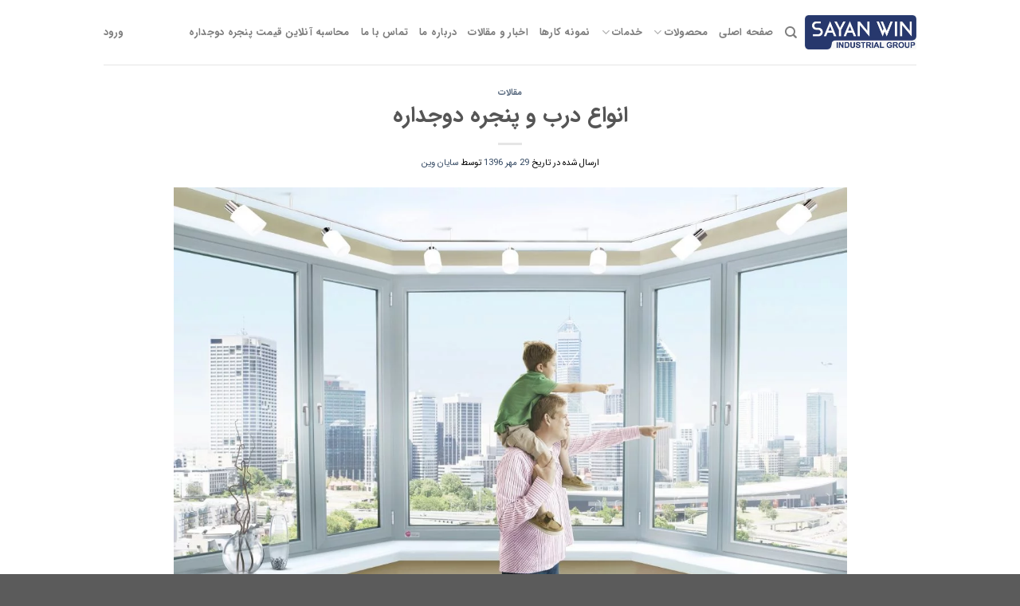

--- FILE ---
content_type: text/html; charset=UTF-8
request_url: https://sayanwin.com/%D8%A7%D9%86%D9%88%D8%A7%D8%B9-%D8%AF%D8%B1%D8%A8-%D9%88-%D9%BE%D9%86%D8%AC%D8%B1%D9%87-%D8%AF%D9%88-%D8%AC%D8%AF%D8%A7%D8%B1%D9%87/
body_size: 55932
content:
<!DOCTYPE html>
<!--[if IE 9 ]> <html dir="rtl" lang="fa-IR" class="ie9 loading-site no-js"> <![endif]-->
<!--[if IE 8 ]> <html dir="rtl" lang="fa-IR" class="ie8 loading-site no-js"> <![endif]-->
<!--[if (gte IE 9)|!(IE)]><!--><html dir="rtl" lang="fa-IR" class="loading-site no-js"> <!--<![endif]-->
<head><meta charset="UTF-8" /><script>if(navigator.userAgent.match(/MSIE|Internet Explorer/i)||navigator.userAgent.match(/Trident\/7\..*?rv:11/i)){var href=document.location.href;if(!href.match(/[?&]nowprocket/)){if(href.indexOf("?")==-1){if(href.indexOf("#")==-1){document.location.href=href+"?nowprocket=1"}else{document.location.href=href.replace("#","?nowprocket=1#")}}else{if(href.indexOf("#")==-1){document.location.href=href+"&nowprocket=1"}else{document.location.href=href.replace("#","&nowprocket=1#")}}}}</script><script>class RocketLazyLoadScripts{constructor(){this.v="1.2.3",this.triggerEvents=["keydown","mousedown","mousemove","touchmove","touchstart","touchend","wheel"],this.userEventHandler=this._triggerListener.bind(this),this.touchStartHandler=this._onTouchStart.bind(this),this.touchMoveHandler=this._onTouchMove.bind(this),this.touchEndHandler=this._onTouchEnd.bind(this),this.clickHandler=this._onClick.bind(this),this.interceptedClicks=[],window.addEventListener("pageshow",t=>{this.persisted=t.persisted}),window.addEventListener("DOMContentLoaded",()=>{this._preconnect3rdParties()}),this.delayedScripts={normal:[],async:[],defer:[]},this.trash=[],this.allJQueries=[]}_addUserInteractionListener(t){if(document.hidden){t._triggerListener();return}this.triggerEvents.forEach(e=>window.addEventListener(e,t.userEventHandler,{passive:!0})),window.addEventListener("touchstart",t.touchStartHandler,{passive:!0}),window.addEventListener("mousedown",t.touchStartHandler),document.addEventListener("visibilitychange",t.userEventHandler)}_removeUserInteractionListener(){this.triggerEvents.forEach(t=>window.removeEventListener(t,this.userEventHandler,{passive:!0})),document.removeEventListener("visibilitychange",this.userEventHandler)}_onTouchStart(t){"HTML"!==t.target.tagName&&(window.addEventListener("touchend",this.touchEndHandler),window.addEventListener("mouseup",this.touchEndHandler),window.addEventListener("touchmove",this.touchMoveHandler,{passive:!0}),window.addEventListener("mousemove",this.touchMoveHandler),t.target.addEventListener("click",this.clickHandler),this._renameDOMAttribute(t.target,"onclick","rocket-onclick"),this._pendingClickStarted())}_onTouchMove(t){window.removeEventListener("touchend",this.touchEndHandler),window.removeEventListener("mouseup",this.touchEndHandler),window.removeEventListener("touchmove",this.touchMoveHandler,{passive:!0}),window.removeEventListener("mousemove",this.touchMoveHandler),t.target.removeEventListener("click",this.clickHandler),this._renameDOMAttribute(t.target,"rocket-onclick","onclick"),this._pendingClickFinished()}_onTouchEnd(t){window.removeEventListener("touchend",this.touchEndHandler),window.removeEventListener("mouseup",this.touchEndHandler),window.removeEventListener("touchmove",this.touchMoveHandler,{passive:!0}),window.removeEventListener("mousemove",this.touchMoveHandler)}_onClick(t){t.target.removeEventListener("click",this.clickHandler),this._renameDOMAttribute(t.target,"rocket-onclick","onclick"),this.interceptedClicks.push(t),t.preventDefault(),t.stopPropagation(),t.stopImmediatePropagation(),this._pendingClickFinished()}_replayClicks(){window.removeEventListener("touchstart",this.touchStartHandler,{passive:!0}),window.removeEventListener("mousedown",this.touchStartHandler),this.interceptedClicks.forEach(t=>{t.target.dispatchEvent(new MouseEvent("click",{view:t.view,bubbles:!0,cancelable:!0}))})}_waitForPendingClicks(){return new Promise(t=>{this._isClickPending?this._pendingClickFinished=t:t()})}_pendingClickStarted(){this._isClickPending=!0}_pendingClickFinished(){this._isClickPending=!1}_renameDOMAttribute(t,e,r){t.hasAttribute&&t.hasAttribute(e)&&(event.target.setAttribute(r,event.target.getAttribute(e)),event.target.removeAttribute(e))}_triggerListener(){this._removeUserInteractionListener(this),"loading"===document.readyState?document.addEventListener("DOMContentLoaded",this._loadEverythingNow.bind(this)):this._loadEverythingNow()}_preconnect3rdParties(){let t=[];document.querySelectorAll("script[type=rocketlazyloadscript]").forEach(e=>{if(e.hasAttribute("src")){let r=new URL(e.src).origin;r!==location.origin&&t.push({src:r,crossOrigin:e.crossOrigin||"module"===e.getAttribute("data-rocket-type")})}}),t=[...new Map(t.map(t=>[JSON.stringify(t),t])).values()],this._batchInjectResourceHints(t,"preconnect")}async _loadEverythingNow(){this.lastBreath=Date.now(),this._delayEventListeners(this),this._delayJQueryReady(this),this._handleDocumentWrite(),this._registerAllDelayedScripts(),this._preloadAllScripts(),await this._loadScriptsFromList(this.delayedScripts.normal),await this._loadScriptsFromList(this.delayedScripts.defer),await this._loadScriptsFromList(this.delayedScripts.async);try{await this._triggerDOMContentLoaded(),await this._triggerWindowLoad()}catch(t){console.error(t)}window.dispatchEvent(new Event("rocket-allScriptsLoaded")),this._waitForPendingClicks().then(()=>{this._replayClicks()}),this._emptyTrash()}_registerAllDelayedScripts(){document.querySelectorAll("script[type=rocketlazyloadscript]").forEach(t=>{t.hasAttribute("data-rocket-src")?t.hasAttribute("async")&&!1!==t.async?this.delayedScripts.async.push(t):t.hasAttribute("defer")&&!1!==t.defer||"module"===t.getAttribute("data-rocket-type")?this.delayedScripts.defer.push(t):this.delayedScripts.normal.push(t):this.delayedScripts.normal.push(t)})}async _transformScript(t){return new Promise((await this._littleBreath(),navigator.userAgent.indexOf("Firefox/")>0||""===navigator.vendor)?e=>{let r=document.createElement("script");[...t.attributes].forEach(t=>{let e=t.nodeName;"type"!==e&&("data-rocket-type"===e&&(e="type"),"data-rocket-src"===e&&(e="src"),r.setAttribute(e,t.nodeValue))}),t.text&&(r.text=t.text),r.hasAttribute("src")?(r.addEventListener("load",e),r.addEventListener("error",e)):(r.text=t.text,e());try{t.parentNode.replaceChild(r,t)}catch(i){e()}}:async e=>{function r(){t.setAttribute("data-rocket-status","failed"),e()}try{let i=t.getAttribute("data-rocket-type"),n=t.getAttribute("data-rocket-src");t.text,i?(t.type=i,t.removeAttribute("data-rocket-type")):t.removeAttribute("type"),t.addEventListener("load",function r(){t.setAttribute("data-rocket-status","executed"),e()}),t.addEventListener("error",r),n?(t.removeAttribute("data-rocket-src"),t.src=n):t.src="data:text/javascript;base64,"+window.btoa(unescape(encodeURIComponent(t.text)))}catch(s){r()}})}async _loadScriptsFromList(t){let e=t.shift();return e&&e.isConnected?(await this._transformScript(e),this._loadScriptsFromList(t)):Promise.resolve()}_preloadAllScripts(){this._batchInjectResourceHints([...this.delayedScripts.normal,...this.delayedScripts.defer,...this.delayedScripts.async],"preload")}_batchInjectResourceHints(t,e){var r=document.createDocumentFragment();t.forEach(t=>{let i=t.getAttribute&&t.getAttribute("data-rocket-src")||t.src;if(i){let n=document.createElement("link");n.href=i,n.rel=e,"preconnect"!==e&&(n.as="script"),t.getAttribute&&"module"===t.getAttribute("data-rocket-type")&&(n.crossOrigin=!0),t.crossOrigin&&(n.crossOrigin=t.crossOrigin),t.integrity&&(n.integrity=t.integrity),r.appendChild(n),this.trash.push(n)}}),document.head.appendChild(r)}_delayEventListeners(t){let e={};function r(t,r){!function t(r){!e[r]&&(e[r]={originalFunctions:{add:r.addEventListener,remove:r.removeEventListener},eventsToRewrite:[]},r.addEventListener=function(){arguments[0]=i(arguments[0]),e[r].originalFunctions.add.apply(r,arguments)},r.removeEventListener=function(){arguments[0]=i(arguments[0]),e[r].originalFunctions.remove.apply(r,arguments)});function i(t){return e[r].eventsToRewrite.indexOf(t)>=0?"rocket-"+t:t}}(t),e[t].eventsToRewrite.push(r)}function i(t,e){let r=t[e];Object.defineProperty(t,e,{get:()=>r||function(){},set(i){t["rocket"+e]=r=i}})}r(document,"DOMContentLoaded"),r(window,"DOMContentLoaded"),r(window,"load"),r(window,"pageshow"),r(document,"readystatechange"),i(document,"onreadystatechange"),i(window,"onload"),i(window,"onpageshow")}_delayJQueryReady(t){let e;function r(r){if(r&&r.fn&&!t.allJQueries.includes(r)){r.fn.ready=r.fn.init.prototype.ready=function(e){return t.domReadyFired?e.bind(document)(r):document.addEventListener("rocket-DOMContentLoaded",()=>e.bind(document)(r)),r([])};let i=r.fn.on;r.fn.on=r.fn.init.prototype.on=function(){if(this[0]===window){function t(t){return t.split(" ").map(t=>"load"===t||0===t.indexOf("load.")?"rocket-jquery-load":t).join(" ")}"string"==typeof arguments[0]||arguments[0]instanceof String?arguments[0]=t(arguments[0]):"object"==typeof arguments[0]&&Object.keys(arguments[0]).forEach(e=>{let r=arguments[0][e];delete arguments[0][e],arguments[0][t(e)]=r})}return i.apply(this,arguments),this},t.allJQueries.push(r)}e=r}r(window.jQuery),Object.defineProperty(window,"jQuery",{get:()=>e,set(t){r(t)}})}async _triggerDOMContentLoaded(){this.domReadyFired=!0,await this._littleBreath(),document.dispatchEvent(new Event("rocket-DOMContentLoaded")),await this._littleBreath(),window.dispatchEvent(new Event("rocket-DOMContentLoaded")),await this._littleBreath(),document.dispatchEvent(new Event("rocket-readystatechange")),await this._littleBreath(),document.rocketonreadystatechange&&document.rocketonreadystatechange()}async _triggerWindowLoad(){await this._littleBreath(),window.dispatchEvent(new Event("rocket-load")),await this._littleBreath(),window.rocketonload&&window.rocketonload(),await this._littleBreath(),this.allJQueries.forEach(t=>t(window).trigger("rocket-jquery-load")),await this._littleBreath();let t=new Event("rocket-pageshow");t.persisted=this.persisted,window.dispatchEvent(t),await this._littleBreath(),window.rocketonpageshow&&window.rocketonpageshow({persisted:this.persisted})}_handleDocumentWrite(){let t=new Map;document.write=document.writeln=function(e){let r=document.currentScript;r||console.error("WPRocket unable to document.write this: "+e);let i=document.createRange(),n=r.parentElement,s=t.get(r);void 0===s&&(s=r.nextSibling,t.set(r,s));let a=document.createDocumentFragment();i.setStart(a,0),a.appendChild(i.createContextualFragment(e)),n.insertBefore(a,s)}}async _littleBreath(){Date.now()-this.lastBreath>45&&(await this._requestAnimFrame(),this.lastBreath=Date.now())}async _requestAnimFrame(){return document.hidden?new Promise(t=>setTimeout(t)):new Promise(t=>requestAnimationFrame(t))}_emptyTrash(){this.trash.forEach(t=>t.remove())}static run(){let t=new RocketLazyLoadScripts;t._addUserInteractionListener(t)}}RocketLazyLoadScripts.run();</script>
	
	<link rel="profile" href="https://gmpg.org/xfn/11" />
	<link rel="pingback" href="https://sayanwin.com/xmlrpc.php" />

					<script type="rocketlazyloadscript">document.documentElement.className = document.documentElement.className + ' yes-js js_active js'</script>
				<script type="rocketlazyloadscript">(function(html){html.className = html.className.replace(/\bno-js\b/,'js')})(document.documentElement);</script>
<meta name='robots' content='index, follow, max-image-preview:large, max-snippet:-1, max-video-preview:-1' />
<meta name="viewport" content="width=device-width, initial-scale=1, maximum-scale=1" />
	<!-- This site is optimized with the Yoast SEO Premium plugin v21.7 (Yoast SEO v22.4) - https://yoast.com/wordpress/plugins/seo/ -->
	<title>انواع درب و پنجره دوجداره- سایان وین نماینده رسمی وینتک و ویستابست</title><style id="perfmatters-used-css">:where(.wp-block-button__link){border-radius:9999px;box-shadow:none;padding:calc(.667em + 2px) calc(1.333em + 2px);text-decoration:none;}:where(.wp-block-columns){margin-bottom:1.75em;}:where(.wp-block-columns.has-background){padding:1.25em 2.375em;}:where(.wp-block-post-comments input[type=submit]){border:none;}:where(.wp-block-cover-image:not(.has-text-color)),:where(.wp-block-cover:not(.has-text-color)){color:#fff;}:where(.wp-block-cover-image.is-light:not(.has-text-color)),:where(.wp-block-cover.is-light:not(.has-text-color)){color:#000;}.wp-block-embed.alignleft,.wp-block-embed.alignright,.wp-block[data-align=left]>[data-type="core/embed"],.wp-block[data-align=right]>[data-type="core/embed"]{max-width:360px;width:100%;}.wp-block-embed.alignleft .wp-block-embed__wrapper,.wp-block-embed.alignright .wp-block-embed__wrapper,.wp-block[data-align=left]>[data-type="core/embed"] .wp-block-embed__wrapper,.wp-block[data-align=right]>[data-type="core/embed"] .wp-block-embed__wrapper{min-width:280px;}.wp-block-cover .wp-block-embed{min-height:240px;min-width:320px;}.wp-block-embed{overflow-wrap:break-word;}.wp-block-embed figcaption{margin-bottom:1em;margin-top:.5em;}.wp-block-embed iframe{max-width:100%;}.wp-block-embed__wrapper{position:relative;}.wp-embed-responsive .wp-has-aspect-ratio .wp-block-embed__wrapper:before{content:"";display:block;padding-top:50%;}.wp-embed-responsive .wp-has-aspect-ratio iframe{bottom:0;height:100%;left:0;position:absolute;right:0;top:0;width:100%;}.wp-embed-responsive .wp-embed-aspect-21-9 .wp-block-embed__wrapper:before{padding-top:42.85%;}.wp-embed-responsive .wp-embed-aspect-18-9 .wp-block-embed__wrapper:before{padding-top:50%;}.wp-embed-responsive .wp-embed-aspect-16-9 .wp-block-embed__wrapper:before{padding-top:56.25%;}.wp-embed-responsive .wp-embed-aspect-4-3 .wp-block-embed__wrapper:before{padding-top:75%;}.wp-embed-responsive .wp-embed-aspect-1-1 .wp-block-embed__wrapper:before{padding-top:100%;}.wp-embed-responsive .wp-embed-aspect-9-16 .wp-block-embed__wrapper:before{padding-top:177.77%;}.wp-embed-responsive .wp-embed-aspect-1-2 .wp-block-embed__wrapper:before{padding-top:200%;}:where(.wp-block-file){margin-bottom:1.5em;}:where(.wp-block-file__button){border-radius:2em;display:inline-block;padding:.5em 1em;}:where(.wp-block-file__button):is(a):active,:where(.wp-block-file__button):is(a):focus,:where(.wp-block-file__button):is(a):hover,:where(.wp-block-file__button):is(a):visited{box-shadow:none;color:#fff;opacity:.85;text-decoration:none;}@keyframes turn-on-visibility{0%{opacity:0;}to{opacity:1;}}@keyframes turn-off-visibility{0%{opacity:1;visibility:visible;}99%{opacity:0;visibility:visible;}to{opacity:0;visibility:hidden;}}@keyframes lightbox-zoom-in{0%{transform:translate(calc(( -50vw + var(--wp--lightbox-initial-left-position) ) * -1),calc(-50vh + var(--wp--lightbox-initial-top-position))) scale(var(--wp--lightbox-scale));}to{transform:translate(50%,-50%) scale(1);}}@keyframes lightbox-zoom-out{0%{transform:translate(50%,-50%) scale(1);visibility:visible;}99%{visibility:visible;}to{transform:translate(calc(( -50vw + var(--wp--lightbox-initial-left-position) ) * -1),calc(-50vh + var(--wp--lightbox-initial-top-position))) scale(var(--wp--lightbox-scale));visibility:hidden;}}:where(.wp-block-latest-comments:not([style*=line-height] .wp-block-latest-comments__comment)){line-height:1.1;}:where(.wp-block-latest-comments:not([style*=line-height] .wp-block-latest-comments__comment-excerpt p)){line-height:1.8;}ol,ul{box-sizing:border-box;}:where(.wp-block-navigation.has-background .wp-block-navigation-item a:not(.wp-element-button)),:where(.wp-block-navigation.has-background .wp-block-navigation-submenu a:not(.wp-element-button)){padding:.5em 1em;}:where(.wp-block-navigation .wp-block-navigation__submenu-container .wp-block-navigation-item a:not(.wp-element-button)),:where(.wp-block-navigation .wp-block-navigation__submenu-container .wp-block-navigation-submenu a:not(.wp-element-button)),:where(.wp-block-navigation .wp-block-navigation__submenu-container .wp-block-navigation-submenu button.wp-block-navigation-item__content),:where(.wp-block-navigation .wp-block-navigation__submenu-container .wp-block-pages-list__item button.wp-block-navigation-item__content){padding:.5em 1em;}@keyframes overlay-menu__fade-in-animation{0%{opacity:0;transform:translateY(.5em);}to{opacity:1;transform:translateY(0);}}:where(p.has-text-color:not(.has-link-color)) a{color:inherit;}:where(.wp-block-post-excerpt){margin-bottom:var(--wp--style--block-gap);margin-top:var(--wp--style--block-gap);}:where(.wp-block-preformatted.has-background){padding:1.25em 2.375em;}:where(.wp-block-pullquote){margin:0 0 1em;}:where(.wp-block-search__button){border:1px solid #ccc;padding:6px 10px;}:where(.wp-block-search__button-inside .wp-block-search__inside-wrapper){border:1px solid #949494;box-sizing:border-box;padding:4px;}:where(.wp-block-search__button-inside .wp-block-search__inside-wrapper) :where(.wp-block-search__button){padding:4px 8px;}:where(.wp-block-term-description){margin-bottom:var(--wp--style--block-gap);margin-top:var(--wp--style--block-gap);}:where(pre.wp-block-verse){font-family:inherit;}.editor-styles-wrapper,.entry-content{counter-reset:footnotes;}a[data-fn].fn{counter-increment:footnotes;display:inline-flex;font-size:smaller;text-decoration:none;text-indent:-9999999px;vertical-align:super;}a[data-fn].fn:after{content:"[" counter(footnotes) "]";float:right;text-indent:0;}:root{--wp--preset--font-size--normal:16px;--wp--preset--font-size--huge:42px;}.screen-reader-text{clip:rect(1px,1px,1px,1px);word-wrap:normal !important;border:0;-webkit-clip-path:inset(50%);clip-path:inset(50%);height:1px;margin:-1px;overflow:hidden;padding:0;position:absolute;width:1px;}.screen-reader-text:focus{clip:auto !important;background-color:#ddd;-webkit-clip-path:none;clip-path:none;color:#444;display:block;font-size:1em;height:auto;line-height:normal;padding:15px 23px 14px;right:5px;text-decoration:none;top:5px;width:auto;z-index:100000;}html :where(.has-border-color){border-style:solid;}html :where([style*=border-top-color]){border-top-style:solid;}html :where([style*=border-right-color]){border-left-style:solid;}html :where([style*=border-bottom-color]){border-bottom-style:solid;}html :where([style*=border-left-color]){border-right-style:solid;}html :where([style*=border-width]){border-style:solid;}html :where([style*=border-top-width]){border-top-style:solid;}html :where([style*=border-right-width]){border-left-style:solid;}html :where([style*=border-bottom-width]){border-bottom-style:solid;}html :where([style*=border-left-width]){border-right-style:solid;}html :where(img[class*=wp-image-]){height:auto;max-width:100%;}:where(figure){margin:0 0 1em;}html :where(.is-position-sticky){--wp-admin--admin-bar--position-offset:var(--wp-admin--admin-bar--height,0px);}@media screen and (max-width:600px){html :where(.is-position-sticky){--wp-admin--admin-bar--position-offset:0px;}}@keyframes spin{from{transform:rotate(0deg);}to{transform:rotate(360deg);}}@keyframes blink{from{opacity:0;}50%{opacity:1;}to{opacity:0;}}@font-face{font-display:swap;font-family:"FontAwesome";src:url("https://sayanwin.com/wp-content/cache/min/1/wp-content/plugins/font-awesome-4-menus/css/../../../../../../../plugins/font-awesome-4-menus/fonts/fontawesome-webfont.eot?v=4.7.0");src:url("https://sayanwin.com/wp-content/cache/min/1/wp-content/plugins/font-awesome-4-menus/css/../../../../../../../plugins/font-awesome-4-menus/fonts/fontawesome-webfont.eot?#iefix&v=4.7.0") format("embedded-opentype"),url("https://sayanwin.com/wp-content/cache/min/1/wp-content/plugins/font-awesome-4-menus/css/../../../../../../../plugins/font-awesome-4-menus/fonts/fontawesome-webfont.woff2?v=4.7.0") format("woff2"),url("https://sayanwin.com/wp-content/cache/min/1/wp-content/plugins/font-awesome-4-menus/css/../../../../../../../plugins/font-awesome-4-menus/fonts/fontawesome-webfont.woff?v=4.7.0") format("woff"),url("https://sayanwin.com/wp-content/cache/min/1/wp-content/plugins/font-awesome-4-menus/css/../../../../../../../plugins/font-awesome-4-menus/fonts/fontawesome-webfont.ttf?v=4.7.0") format("truetype"),url("https://sayanwin.com/wp-content/cache/min/1/wp-content/plugins/font-awesome-4-menus/css/../../../../../../../plugins/font-awesome-4-menus/fonts/fontawesome-webfont.svg?v=4.7.0#fontawesomeregular") format("svg");font-weight:400;font-style:normal;}.fa{display:inline-block;font:normal normal normal 14px/1 FontAwesome;font-size:inherit;text-rendering:auto;-webkit-font-smoothing:antialiased;-moz-osx-font-smoothing:grayscale;}.fa-lg{font-size:1.33333333em;line-height:.75em;vertical-align:-15%;}.pull-left{float:left;}.fa.pull-left{margin-right:.3em;}@-webkit-keyframes fa-spin{0%{-webkit-transform:rotate(0deg);transform:rotate(0deg);}100%{-webkit-transform:rotate(359deg);transform:rotate(359deg);}}@keyframes fa-spin{0%{-webkit-transform:rotate(0deg);transform:rotate(0deg);}100%{-webkit-transform:rotate(359deg);transform:rotate(359deg);}}.fa-phone:before{content:"";}.fa-pinterest:before{content:"";}.fa-mobile-phone:before,.fa-mobile:before{content:"";}.fa-youtube:before{content:"";}.fa-instagram:before{content:"";}@font-face{font-display:swap;font-family:IRANSans;font-style:normal;font-weight:900;src:url("https://sayanwin.com/wp-content/cache/min/1/wp-content/plugins/persian-flatsome/assets/public/css/../../../../../../../../../plugins/persian-flatsome/assets/public/fonts/iransans/eot/IRANSansWeb_Black.eot");src:url("https://sayanwin.com/wp-content/cache/min/1/wp-content/plugins/persian-flatsome/assets/public/css/../../../../../../../../../plugins/persian-flatsome/assets/public/fonts/iransans/eot/IRANSansWeb_Black.eot?#iefix") format("embedded-opentype"),url("https://sayanwin.com/wp-content/cache/min/1/wp-content/plugins/persian-flatsome/assets/public/css/../../../../../../../../../plugins/persian-flatsome/assets/public/fonts/iransans/woff2/IRANSansWeb_Black.woff2") format("woff2"),url("https://sayanwin.com/wp-content/cache/min/1/wp-content/plugins/persian-flatsome/assets/public/css/../../../../../../../../../plugins/persian-flatsome/assets/public/fonts/iransans/woff/IRANSansWeb_Black.woff") format("woff"),url("https://sayanwin.com/wp-content/cache/min/1/wp-content/plugins/persian-flatsome/assets/public/css/../../../../../../../../../plugins/persian-flatsome/assets/public/fonts/iransans/ttf/IRANSansWeb_Black.ttf") format("truetype");}@font-face{font-display:swap;font-family:IRANSans;font-style:normal;font-weight:700;src:url("https://sayanwin.com/wp-content/cache/min/1/wp-content/plugins/persian-flatsome/assets/public/css/../../../../../../../../../plugins/persian-flatsome/assets/public/fonts/iransans/eot/IRANSansWeb_Bold.eot");src:url("https://sayanwin.com/wp-content/cache/min/1/wp-content/plugins/persian-flatsome/assets/public/css/../../../../../../../../../plugins/persian-flatsome/assets/public/fonts/iransans/eot/IRANSansWeb_Bold.eot?#iefix") format("embedded-opentype"),url("https://sayanwin.com/wp-content/cache/min/1/wp-content/plugins/persian-flatsome/assets/public/css/../../../../../../../../../plugins/persian-flatsome/assets/public/fonts/iransans/woff2/IRANSansWeb_Bold.woff2") format("woff2"),url("https://sayanwin.com/wp-content/cache/min/1/wp-content/plugins/persian-flatsome/assets/public/css/../../../../../../../../../plugins/persian-flatsome/assets/public/fonts/iransans/woff/IRANSansWeb_Bold.woff") format("woff"),url("https://sayanwin.com/wp-content/cache/min/1/wp-content/plugins/persian-flatsome/assets/public/css/../../../../../../../../../plugins/persian-flatsome/assets/public/fonts/iransans/ttf/IRANSansWeb_Bold.ttf") format("truetype");}@font-face{font-display:swap;font-family:IRANSans;font-style:normal;font-weight:500;src:url("https://sayanwin.com/wp-content/cache/min/1/wp-content/plugins/persian-flatsome/assets/public/css/../../../../../../../../../plugins/persian-flatsome/assets/public/fonts/iransans/eot/IRANSansWeb_Medium.eot");src:url("https://sayanwin.com/wp-content/cache/min/1/wp-content/plugins/persian-flatsome/assets/public/css/../../../../../../../../../plugins/persian-flatsome/assets/public/fonts/iransans/eot/IRANSansWeb_Medium.eot?#iefix") format("embedded-opentype"),url("https://sayanwin.com/wp-content/cache/min/1/wp-content/plugins/persian-flatsome/assets/public/css/../../../../../../../../../plugins/persian-flatsome/assets/public/fonts/iransans/woff2/IRANSansWeb_Medium.woff2") format("woff2"),url("https://sayanwin.com/wp-content/cache/min/1/wp-content/plugins/persian-flatsome/assets/public/css/../../../../../../../../../plugins/persian-flatsome/assets/public/fonts/iransans/woff/IRANSansWeb_Medium.woff") format("woff"),url("https://sayanwin.com/wp-content/cache/min/1/wp-content/plugins/persian-flatsome/assets/public/css/../../../../../../../../../plugins/persian-flatsome/assets/public/fonts/iransans/ttf/IRANSansWeb_Medium.ttf") format("truetype");}@font-face{font-display:swap;font-family:IRANSans;font-style:normal;font-weight:300;src:url("https://sayanwin.com/wp-content/cache/min/1/wp-content/plugins/persian-flatsome/assets/public/css/../../../../../../../../../plugins/persian-flatsome/assets/public/fonts/iransans/eot/IRANSansWeb_Light.eot");src:url("https://sayanwin.com/wp-content/cache/min/1/wp-content/plugins/persian-flatsome/assets/public/css/../../../../../../../../../plugins/persian-flatsome/assets/public/fonts/iransans/eot/IRANSansWeb_Light.eot?#iefix") format("embedded-opentype"),url("https://sayanwin.com/wp-content/cache/min/1/wp-content/plugins/persian-flatsome/assets/public/css/../../../../../../../../../plugins/persian-flatsome/assets/public/fonts/iransans/woff2/IRANSansWeb_Light.woff2") format("woff2"),url("https://sayanwin.com/wp-content/cache/min/1/wp-content/plugins/persian-flatsome/assets/public/css/../../../../../../../../../plugins/persian-flatsome/assets/public/fonts/iransans/woff/IRANSansWeb_Light.woff") format("woff"),url("https://sayanwin.com/wp-content/cache/min/1/wp-content/plugins/persian-flatsome/assets/public/css/../../../../../../../../../plugins/persian-flatsome/assets/public/fonts/iransans/ttf/IRANSansWeb_Light.ttf") format("truetype");}@font-face{font-display:swap;font-family:IRANSans;font-style:normal;font-weight:200;src:url("https://sayanwin.com/wp-content/cache/min/1/wp-content/plugins/persian-flatsome/assets/public/css/../../../../../../../../../plugins/persian-flatsome/assets/public/fonts/iransans/eot/IRANSansWeb_UltraLight.eot");src:url("https://sayanwin.com/wp-content/cache/min/1/wp-content/plugins/persian-flatsome/assets/public/css/../../../../../../../../../plugins/persian-flatsome/assets/public/fonts/iransans/eot/IRANSansWeb_UltraLight.eot?#iefix") format("embedded-opentype"),url("https://sayanwin.com/wp-content/cache/min/1/wp-content/plugins/persian-flatsome/assets/public/css/../../../../../../../../../plugins/persian-flatsome/assets/public/fonts/iransans/woff2/IRANSansWeb_UltraLight.woff2") format("woff2"),url("https://sayanwin.com/wp-content/cache/min/1/wp-content/plugins/persian-flatsome/assets/public/css/../../../../../../../../../plugins/persian-flatsome/assets/public/fonts/iransans/woff/IRANSansWeb_UltraLight.woff") format("woff"),url("https://sayanwin.com/wp-content/cache/min/1/wp-content/plugins/persian-flatsome/assets/public/css/../../../../../../../../../plugins/persian-flatsome/assets/public/fonts/iransans/ttf/IRANSansWeb_UltraLight.ttf") format("truetype");}@font-face{font-display:swap;font-family:IRANSans;font-style:normal;font-weight:400;src:url("https://sayanwin.com/wp-content/cache/min/1/wp-content/plugins/persian-flatsome/assets/public/css/../../../../../../../../../plugins/persian-flatsome/assets/public/fonts/iransans/eot/IRANSansWeb.eot");src:url("https://sayanwin.com/wp-content/cache/min/1/wp-content/plugins/persian-flatsome/assets/public/css/../../../../../../../../../plugins/persian-flatsome/assets/public/fonts/iransans/eot/IRANSansWeb.eot?#iefix") format("embedded-opentype"),url("https://sayanwin.com/wp-content/cache/min/1/wp-content/plugins/persian-flatsome/assets/public/css/../../../../../../../../../plugins/persian-flatsome/assets/public/fonts/iransans/woff2/IRANSansWeb.woff2") format("woff2"),url("https://sayanwin.com/wp-content/cache/min/1/wp-content/plugins/persian-flatsome/assets/public/css/../../../../../../../../../plugins/persian-flatsome/assets/public/fonts/iransans/woff/IRANSansWeb.woff") format("woff"),url("https://sayanwin.com/wp-content/cache/min/1/wp-content/plugins/persian-flatsome/assets/public/css/../../../../../../../../../plugins/persian-flatsome/assets/public/fonts/iransans/ttf/IRANSansWeb.ttf") format("truetype");}body{font-family:"IRANSans",sans-serif !important;}.nav>li>a{font-family:"IRANSans",sans-serif !important;}h1,h2,h3,h4,h5,h6,.heading-font{font-family:"IRANSans",sans-serif !important;}body.rtl .uppercase,body.rtl h6,body.rtl th,body.rtl span.widget-title{letter-spacing:0;}input[type='email'],input[type='date'],input[type='search'],input[type='number'],input[type='text'],input[type='tel'],input[type='url'],input[type='password'],textarea,select,.select2-container .select2-choice,.select2-container .select2-selection{direction:rtl;}body.rtl [data-animate="fadeInLeft"],body.rtl .slider [data-animate="fadeInLeft"]{transform:translate3d(-30px,0,0);}@font-face{font-family:"fl-icons";font-display:swap;src:url("https://sayanwin.com/wp-content/cache/min/1/wp-content/themes/flatsome/assets/css/../../../../../../../../themes/flatsome/assets/css/icons/fl-icons.eot");src:url("https://sayanwin.com/wp-content/cache/min/1/wp-content/themes/flatsome/assets/css/../../../../../../../../themes/flatsome/assets/css/icons/fl-icons.eot#iefix") format("embedded-opentype"),url("https://sayanwin.com/wp-content/cache/min/1/wp-content/themes/flatsome/assets/css/../../../../../../../../themes/flatsome/assets/css/icons/fl-icons.woff2") format("woff2"),url("https://sayanwin.com/wp-content/cache/min/1/wp-content/themes/flatsome/assets/css/../../../../../../../../themes/flatsome/assets/css/icons/fl-icons.ttf") format("truetype"),url("https://sayanwin.com/wp-content/cache/min/1/wp-content/themes/flatsome/assets/css/../../../../../../../../themes/flatsome/assets/css/icons/fl-icons.woff") format("woff"),url("https://sayanwin.com/wp-content/cache/min/1/wp-content/themes/flatsome/assets/css/../../../../../../../../themes/flatsome/assets/css/icons/fl-icons.svg#fl-icons") format("svg");}:root{--joinchat-ico:url("data:image/svg+xml;charset=utf-8,%3Csvg xmlns=\'http://www.w3.org/2000/svg\' viewBox=\'0 0 24 24\'%3E%3Cpath fill=\'%23fff\' d=\'M3.516 3.516c4.686-4.686 12.284-4.686 16.97 0 4.686 4.686 4.686 12.283 0 16.97a12.004 12.004 0 0 1-13.754 2.299l-5.814.735a.392.392 0 0 1-.438-.44l.748-5.788A12.002 12.002 0 0 1 3.517 3.517zm3.61 17.043.3.158a9.846 9.846 0 0 0 11.534-1.758c3.843-3.843 3.843-10.074 0-13.918-3.843-3.843-10.075-3.843-13.918 0a9.846 9.846 0 0 0-1.747 11.554l.16.303-.51 3.942a.196.196 0 0 0 .219.22l3.961-.501zm6.534-7.003-.933 1.164a9.843 9.843 0 0 1-3.497-3.495l1.166-.933a.792.792 0 0 0 .23-.94L9.561 6.96a.793.793 0 0 0-.924-.445 1291.6 1291.6 0 0 0-2.023.524.797.797 0 0 0-.588.88 11.754 11.754 0 0 0 10.005 10.005.797.797 0 0 0 .88-.587l.525-2.023a.793.793 0 0 0-.445-.923L14.6 13.327a.792.792 0 0 0-.94.23z\'/%3E%3C/svg%3E");--joinchat-font:-apple-system,blinkmacsystemfont,"Segoe UI",roboto,oxygen-sans,ubuntu,cantarell,"Helvetica Neue",sans-serif;}.joinchat{--bottom:20px;--sep:20px;--s:60px;display:none;position:fixed;z-index:9000;right:var(--sep);bottom:var(--bottom);font:normal normal normal 16px/1.625em var(--joinchat-font);letter-spacing:0;animation:joinchat_show .5s cubic-bezier(.18,.89,.32,1.28) 10ms both;transform:scale3d(0,0,0);transform-origin:calc(var(--s) / -2) calc(var(--s) / -4);-webkit-user-select:none;-moz-user-select:none;user-select:none;touch-action:manipulation;-webkit-font-smoothing:antialiased;}.joinchat *,.joinchat :after,.joinchat :before{box-sizing:border-box;}.joinchat--left{right:auto;left:var(--sep);}.joinchat__button{position:absolute;z-index:2;bottom:8px;right:8px;height:var(--s);min-width:var(--s);background:#25d366;color:inherit;border-radius:calc(var(--s) / 2);box-shadow:1px 6px 24px 0 rgba(7,94,84,.24);cursor:pointer;transition:background-color .2s linear;}.joinchat__button:hover{background:#128c7e;}.joinchat__button:active{background:#128c7e;transition:none;}.joinchat--left .joinchat__button{right:auto;left:8px;}.joinchat__button__open{width:var(--s);height:var(--s);border-radius:50%;background-size:60%;overflow:hidden;}.joinchat__tooltip{position:absolute;top:calc(var(--s) / 2 - 16px);right:calc(var(--s) + 16px);max-width:calc(100vw - var(--s) - 45px);height:32px;padding:0 14px;border:none;border-radius:16px;background:#fff;color:rgba(0,0,0,.8);line-height:31px;white-space:nowrap;opacity:0;transition:opacity .3s ease-out .4s;filter:drop-shadow(0 1px 4px rgba(0,0,0,.4));pointer-events:none;}.joinchat__tooltip:after{content:"";display:block;position:absolute;top:10px;right:-6px;border:8px solid transparent;border-width:6px 0 6px 8px;border-left-color:#fff;}.joinchat__tooltip div{width:-moz-max-content;width:max-content;max-width:100%;overflow:hidden;text-overflow:ellipsis;}.joinchat--left .joinchat__tooltip{right:auto;left:calc(var(--s) + 16px);}.joinchat--left .joinchat__tooltip:after{left:-6px;right:auto;border-color:transparent;border-width:6px 8px 6px 0;border-right-color:#fff;}@keyframes joinchat_show{0%{transform:scale3d(0,0,0);}to{transform:scaleX(1);}}@keyframes joinchat_badge_in{0%{opacity:0;transform:translate3d(0,50px,0);}to{opacity:1;transform:translateZ(0);}}@keyframes joinchat_image_loop{0%{opacity:0;}3%,20%{opacity:1;}25%,to{opacity:0;}}@keyframes joinchat_tootlip{0%{opacity:0;transform:scaleY(0);}1%,20%{opacity:1;transform:scaleX(1);}25%,to{opacity:0;transform:scaleX(1);}}@media (orientation:landscape) and (height <= 480px),(width <= 480px){.joinchat{--bottom:6px;--sep:6px;}}@media (hover:hover){.joinchat__button:hover .joinchat__tooltip{opacity:1;animation:none;transition:opacity .2s;}}@media (prefers-reduced-motion){.joinchat{animation:none;}}html{font-family:sans-serif;-ms-text-size-adjust:100%;-webkit-text-size-adjust:100%;}body{margin:0;}article,aside,details,figcaption,figure,footer,header,main,menu,nav,section,summary{display:block;}template,[hidden]{display:none;}a{background-color:transparent;}a:active,a:hover{outline-width:0;}b,strong{font-weight:inherit;}b,strong{font-weight:bolder;}small{font-size:80%;display:inline-block;}img{border-style:none;}button,input,select,textarea{font:inherit;}button,input,select{overflow:visible;}button,select{text-transform:none;}button,[type="button"],[type="reset"],[type="submit"]{cursor:pointer;}[disabled]{cursor:default;}button,html [type="button"],[type="reset"],[type="submit"]{-webkit-appearance:button;}button::-moz-focus-inner,input::-moz-focus-inner{border:0;padding:0;}button:-moz-focusring,input:-moz-focusring{outline:1px dotted ButtonText;}textarea{overflow:auto;}[type="checkbox"],[type="radio"]{-webkit-box-sizing:border-box;box-sizing:border-box;padding:0;}[type="number"]::-webkit-inner-spin-button,[type="number"]::-webkit-outer-spin-button{height:auto;}[type="search"]{-webkit-appearance:textfield;}[type="search"]::-webkit-search-cancel-button,[type="search"]::-webkit-search-decoration{-webkit-appearance:none;}*,*:before,*:after{-webkit-box-sizing:border-box;box-sizing:border-box;}html{-webkit-box-sizing:border-box;box-sizing:border-box;background-attachment:fixed;-webkit-tap-highlight-color:transparent;}body{color:#777;scroll-behavior:smooth;-webkit-font-smoothing:antialiased;-moz-osx-font-smoothing:grayscale;}img{max-width:100%;height:auto;display:inline-block;vertical-align:middle;}p:empty{display:none;}a,button,input{-ms-touch-action:manipulation;touch-action:manipulation;}.col,.gallery-item,.columns{position:relative;margin:0;padding:0 15px 30px;width:100%;}@media screen and (max-width:849px){.col{padding-bottom:30px;}}.align-top{-webkit-box-pack:start !important;-ms-flex-pack:start !important;justify-content:flex-start !important;-webkit-box-align:start !important;-ms-flex-align:start !important;align-items:flex-start !important;-ms-flex-item-align:start !important;align-self:flex-start !important;vertical-align:top !important;}.align-center{-webkit-box-pack:center !important;-ms-flex-pack:center !important;justify-content:center !important;}@media screen and (min-width:850px){.large-10{max-width:83.33333%;-ms-flex-preferred-size:83.33333%;flex-basis:83.33333%;}.gallery-columns-3 .gallery-item,.large-columns-3>.col,.large-columns-3 .flickity-slider>.col{max-width:33.33333%;-ms-flex-preferred-size:33.33333%;flex-basis:33.33333%;}}body,.container,.full-width .ubermenu-nav,.container-width,.row{width:100%;margin-left:auto;margin-right:auto;}.container{padding-left:15px;padding-right:15px;}.container-width,.full-width .ubermenu-nav,.container,.row{max-width:1080px;}.flex-row{-js-display:flex;display:-webkit-box;display:-ms-flexbox;display:flex;-webkit-box-orient:horizontal;-webkit-box-direction:normal;-ms-flex-flow:row nowrap;flex-flow:row nowrap;-webkit-box-align:center;-ms-flex-align:center;align-items:center;-webkit-box-pack:justify;-ms-flex-pack:justify;justify-content:space-between;width:100%;}.text-center .flex-row{-webkit-box-pack:center;-ms-flex-pack:center;justify-content:center;}.header .flex-row{height:100%;}.flex-col{max-height:100%;}.flex-grow{-webkit-box-flex:1;-ms-flex:1;flex:1;-ms-flex-negative:1;-ms-flex-preferred-size:auto !important;}.flex-left{margin-left:auto;}.flex-right{margin-right:auto;}@media all and (-ms-high-contrast:none){.nav>li>a>i{top:-1px;}}.row,.gallery{width:100%;-js-display:flex;display:-webkit-box;display:-ms-flexbox;display:flex;-webkit-box-orient:horizontal;-webkit-box-direction:normal;-ms-flex-flow:row wrap;flex-flow:row wrap;}.row>div:not(.col):not([class^="col-"]){width:100% !important;}.row .gallery,.row .row:not(.row-collapse),.container .row:not(.row-collapse),.lightbox-content .row:not(.row-collapse){padding-left:0;padding-right:0;margin-left:-15px;margin-right:-15px;width:auto;}.row .container{padding-left:0;padding-right:0;}.nav-dropdown{position:absolute;min-width:260px;max-height:0;z-index:9;padding:20px 0 20px;opacity:0;margin:0;-webkit-transition:opacity .25s;-o-transition:opacity .25s;transition:opacity .25s;color:#777;background-color:#fff;text-align:right;display:table;right:-99999px;}.dark.nav-dropdown{color:#f1f1f1;}.nav-dropdown:after{visibility:hidden;display:block;content:"";clear:both;height:0;}.nav-dropdown li{display:block;margin:0;vertical-align:top;}.nav-dropdown li ul{margin:0;padding:0;}.nav-dropdown>li.html{min-width:260px;}li.current-dropdown>.nav-dropdown,.next-prev-thumbs li.has-dropdown:hover>.nav-dropdown,.no-js li.has-dropdown:hover>.nav-dropdown{opacity:1;max-height:inherit;right:-15px;}.nav-right li.current-dropdown:last-child>.nav-dropdown,.nav-right li.has-dropdown:hover:last-child>.nav-dropdown{right:auto;left:-15px;}.nav-column li>a,.nav-dropdown>li>a{width:auto;display:block;padding:10px 20px;line-height:1.3;}.nav-column>li:last-child:not(.nav-dropdown-col)>a,.nav-dropdown>li:last-child:not(.nav-dropdown-col)>a{border-bottom:0 !important;}.nav-dropdown>li.nav-dropdown-col,.nav-dropdown>li.image-column{text-align:right;display:table-cell;white-space:nowrap;width:160px;min-width:160px;}.nav-dropdown>li.nav-dropdown-col:not(:last-child),.nav-dropdown>li.image-column:not(:last-child){border-left:1px solid transparent;}.nav-dropdown .menu-item-has-children>a,.nav-dropdown .title>a,.nav-dropdown .nav-dropdown-col>a{text-transform:uppercase;font-size:.8em;font-weight:bolder;color:#000;}.nav-dropdown .nav-dropdown-col .menu-item-has-children{margin-top:5px;}.nav-dropdown-default .nav-column li>a,.nav-dropdown.nav-dropdown-default>li>a{padding-left:0;padding-right:0;margin:0 10px;border-bottom:1px solid #ececec;}.nav-dropdown-default{padding:20px;}.nav-dropdown-has-arrow li.has-dropdown:after,.nav-dropdown-has-arrow li.has-dropdown:before{bottom:-2px;z-index:10;opacity:0;left:50%;border:solid transparent;content:"";height:0;width:0;position:absolute;pointer-events:none;}.nav-dropdown-has-arrow li.has-dropdown:after{border-color:rgba(221,221,221,0);border-bottom-color:#fff;border-width:8px;margin-left:-8px;}.nav-dropdown-has-arrow li.has-dropdown:before{z-index:-999;border-width:11px;margin-left:-11px;}.nav-dropdown-has-shadow .nav-dropdown{-webkit-box-shadow:1px 1px 15px rgba(0,0,0,.15);box-shadow:1px 1px 15px rgba(0,0,0,.15);}.nav-dropdown-has-arrow.nav-dropdown-has-border li.has-dropdown:before{border-bottom-color:#ddd;}.nav-dropdown-has-border .nav-dropdown{border:2px solid #ddd;}.nav p{margin:0;padding-bottom:0;}.nav,.nav ul:not(.nav-dropdown){margin:0;padding:0;}.nav>li>a.button,.nav>li>button{margin-bottom:0;}.nav{width:100%;position:relative;display:inline-block;display:-webkit-box;display:-ms-flexbox;display:flex;-webkit-box-orient:horizontal;-webkit-box-direction:normal;-ms-flex-flow:row wrap;flex-flow:row wrap;-webkit-box-align:center;-ms-flex-align:center;align-items:center;}.nav>li{display:inline-block;list-style:none;margin:0;margin:0 7px;padding:0;position:relative;-webkit-transition:background-color .3s;-o-transition:background-color .3s;transition:background-color .3s;}.nav>li>a{padding:10px 0;display:inline-block;display:-webkit-inline-box;display:-ms-inline-flexbox;display:inline-flex;-ms-flex-wrap:wrap;flex-wrap:wrap;-webkit-box-align:center;-ms-flex-align:center;align-items:center;}.html .nav>li>a{padding-top:0;padding-bottom:0;}.nav-left{-webkit-box-pack:start;-ms-flex-pack:start;justify-content:flex-start;}.nav-right{-webkit-box-pack:end;-ms-flex-pack:end;justify-content:flex-end;}.nav>li>a,.nav-dropdown>li>a,.nav-column>li>a{color:rgba(102,102,102,.85);-webkit-transition:all .2s;-o-transition:all .2s;transition:all .2s;}.nav-dropdown>li>a,.nav-column>li>a{display:block;}.nav>li>a:hover,.nav>li.active>a,.nav>li.current>a,.nav>li>a.active,.nav>li>a.current,.nav-dropdown li.active>a,.nav-column li.active>a,.nav-dropdown>li>a:hover,.nav-column li>a:hover{color:rgba(17,17,17,.85);}.nav li:first-child{margin-right:0 !important;}.nav li:last-child{margin-left:0 !important;}.nav-uppercase>li>a{letter-spacing:.02em;text-transform:uppercase;font-weight:bolder;}li.html .row,li.html form,li.html select,li.html input{margin:0;}li.html>.button{margin-bottom:0;}.nav:hover>li:not(:hover)>a:before{opacity:0;}.nav.nav-vertical{-webkit-box-orient:vertical;-webkit-box-direction:normal;-ms-flex-flow:column;flex-flow:column;}.nav.nav-vertical li{list-style:none;margin:0;width:100%;}.nav-vertical li li{font-size:1em;padding-right:.5em;}.nav-vertical>li{display:-webkit-box;display:-ms-flexbox;display:flex;-webkit-box-orient:horizontal;-webkit-box-direction:normal;-ms-flex-flow:row wrap;flex-flow:row wrap;-webkit-box-align:center;-ms-flex-align:center;align-items:center;}.nav-vertical>li ul{width:100%;}.nav-vertical li li.menu-item-has-children{margin-bottom:1em;}.nav-vertical li li.menu-item-has-children:not(:first-child){margin-top:1em;}.nav-vertical>li>ul>li a,.nav-vertical>li>a{display:-webkit-box;display:-ms-flexbox;display:flex;-webkit-box-align:center;-ms-flex-align:center;align-items:center;width:auto;-webkit-box-flex:1;-ms-flex-positive:1;flex-grow:1;}.nav-vertical li li.menu-item-has-children>a{color:#000;text-transform:uppercase;font-size:.8em;font-weight:bolder;}.nav-vertical>li.html{padding-top:1em;padding-bottom:1em;}.nav-vertical>li>ul li a{-webkit-transition:color .2s;-o-transition:color .2s;transition:color .2s;color:#666;}.nav-vertical>li>ul li a:hover{opacity:1;color:#111;}.nav-vertical>li>ul{margin:0 0 2em;padding-right:1em;}.nav .children{position:fixed;opacity:0;right:-99999px;-webkit-transition:background-color .6s,opacity .3s,-webkit-transform .3s;transition:background-color .6s,opacity .3s,-webkit-transform .3s;transition:background-color .6s,transform .3s,opacity .3s;transition:background-color .6s,transform .3s,opacity .3s,-webkit-transform .3s;-o-transition:background-color .6s,transform .3s,opacity .3s;-webkit-transform:translateX(-10px);-ms-transform:translateX(-10px);transform:translateX(-10px);}.nav-sidebar.nav-vertical>li.menu-item.active,.nav-sidebar.nav-vertical>li.menu-item:hover{background-color:rgba(0,0,0,.05);}.nav-sidebar.nav-vertical>li+li{border-top:1px solid #ececec;}.dark .nav-sidebar.nav-vertical>li+li{border-color:rgba(255,255,255,.2);}.nav-vertical>li+li{border-top:1px solid #ececec;}.text-center .nav-vertical li{border:0;}.text-center.nav-vertical li li,.text-center .nav-vertical li li{padding-right:0;}.nav-vertical .social-icons,.nav-vertical .header-button{display:block;width:100%;}.badge{display:table;z-index:20;pointer-events:none;height:2.8em;width:2.8em;-webkit-backface-visibility:hidden;backface-visibility:hidden;}.badge.top{right:0;}.badge-inner{display:table-cell;vertical-align:middle;text-align:center;width:100%;height:100%;background-color:#446084;line-height:.85;color:#fff;font-weight:bolder;padding:2px;white-space:nowrap;-webkit-transition:background-color .3s,color .3s,border .3s;-o-transition:background-color .3s,color .3s,border .3s;transition:background-color .3s,color .3s,border .3s;}.badge-small{width:2.3em;height:2.3em;}.badge-small .badge-inner{line-height:.7;}.badge+.badge{opacity:.9;width:2.5em;height:2.5em;}.badge+.badge+.badge{opacity:.8;}.badge-frame .badge-inner,.badge-outline .badge-inner{color:#446084;background-color:#fff;border:2px solid currentColor;}.badge-outline,.badge-circle{margin-right:-.4em;}.badge-frame .badge-inner,.widget .badge-outline .badge-inner{background-color:transparent;}.widget .badge{margin:0 !important;}.dark .widget .badge-outline .badge-inner{color:#fff;opacity:.7;}.button,button,input[type='submit'],input[type='reset'],input[type='button']{position:relative;display:inline-block;background-color:transparent;text-transform:uppercase;font-size:.97em;letter-spacing:.03em;cursor:pointer;font-weight:bolder;text-align:center;color:currentColor;text-decoration:none;border:1px solid transparent;vertical-align:middle;border-radius:0;margin-top:0;margin-left:1em;text-shadow:none;line-height:2.4em;min-height:2.5em;padding:0 1.2em;max-width:100%;-webkit-transition:border .3s,background .3s,opacity .3s,color .3s,-webkit-transform .3s,-webkit-box-shadow .3s;transition:border .3s,background .3s,opacity .3s,color .3s,-webkit-transform .3s,-webkit-box-shadow .3s;transition:transform .3s,border .3s,background .3s,box-shadow .3s,opacity .3s,color .3s;transition:transform .3s,border .3s,background .3s,box-shadow .3s,opacity .3s,color .3s,-webkit-transform .3s,-webkit-box-shadow .3s;-o-transition:transform .3s,border .3s,background .3s,box-shadow .3s,opacity .3s,color .3s;text-rendering:optimizeLegibility;-webkit-box-sizing:border-box;box-sizing:border-box;}.button span{display:inline-block;line-height:1.6;}.button.is-outline{line-height:2.19em;}.nav>li>a.button:hover,.nav>li>a.button{padding-top:0;padding-bottom:0;}.nav>li>a.button:hover{color:#fff;}.button,input[type='submit'],input[type='submit'].button,input[type='reset'].button,input[type='button'].button{color:#fff;background-color:#446084;background-color:var(--primary-color);border-color:rgba(0,0,0,.05);}.button.is-outline,input[type='submit'].is-outline,input[type='reset'].is-outline,input[type='button'].is-outline{border:2px solid currentColor;background-color:transparent;}.dark .button.is-form:hover,.button:hover,input[type='submit']:hover,input[type='reset']:hover,input[type='button']:hover{outline:none;opacity:1;color:#fff;-webkit-box-shadow:inset 0 0 0 100px rgba(0,0,0,.2);box-shadow:inset 0 0 0 100px rgba(0,0,0,.2);}.dark .button,.dark input[type='submit'],.dark input[type='reset'],.dark input[type='button']{color:#fff;}.is-outline{color:silver;}.is-outline:hover{-webkit-box-shadow:none !important;box-shadow:none !important;}input[type='submit'],input[type='submit'].button,input[type='submit'],.primary{background-color:#446084;}.is-outline:hover,.primary.is-outline:hover{color:#fff;background-color:#446084;border-color:#446084;}.secondary,.checkout-button,.button.checkout,.button.alt{background-color:#d26e4b;}.secondary.is-underline,.secondary.is-link,.secondary.is-outline{color:#d26e4b;}.secondary.is-outline:hover{background-color:#d26e4b;border-color:#d26e4b;color:#fff;}a.primary:not(.button),a.secondary:not(.button){background-color:transparent;}.text-center .button:first-of-type{margin-right:0 !important;}.text-right .button:last-of-type,.text-center .button:last-of-type{margin-left:0 !important;}.button.disabled,button.disabled,.button[disabled],button[disabled]{opacity:.6;}.flex-col button,.flex-col .button,.flex-col input{margin-bottom:0;}.is-divider{height:3px;display:block;background-color:rgba(0,0,0,.1);margin:1em 0 1em;width:100%;max-width:30px;}.widget .is-divider{margin-top:.66em;}.dark .is-divider{background-color:rgba(255,255,255,.3);}form{margin-bottom:0;}input[type='email'],input[type='date'],input[type='search'],input[type='number'],input[type='text'],input[type='tel'],input[type='url'],input[type='password'],textarea,select,.select-resize-ghost,.select2-container .select2-choice,.select2-container .select2-selection{-webkit-box-sizing:border-box;box-sizing:border-box;border:1px solid #ddd;padding:0 .75em;height:2.507em;font-size:.97em;border-radius:0;max-width:100%;width:100%;vertical-align:middle;background-color:#fff;color:#333;-webkit-box-shadow:inset 0 1px 2px rgba(0,0,0,.1);box-shadow:inset 0 1px 2px rgba(0,0,0,.1);-webkit-transition:color .3s,border .3s,background .3s,opacity .3s;-o-transition:color .3s,border .3s,background .3s,opacity .3s;transition:color .3s,border .3s,background .3s,opacity .3s;}input:hover,textarea:hover,select:hover{-webkit-box-shadow:inset 0 -1.8em 1em 0 rgba(0,0,0,0);box-shadow:inset 0 -1.8em 1em 0 rgba(0,0,0,0);}input[type='email'],input[type='search'],input[type='number'],input[type='url'],input[type='tel'],input[type='text'],textarea{-webkit-appearance:none;-moz-appearance:none;appearance:none;}textarea{padding-top:.7em;min-height:120px;}input[type='email']:focus,input[type='search']:focus,input[type='number']:focus,input[type='tel']:focus,input[type='text']:focus,input[type='password']:focus,textarea:focus,select:focus{-webkit-box-shadow:0 0 5px #ccc;box-shadow:0 0 5px #ccc;opacity:1 !important;outline:0;color:#333;background-color:#fff;}label,legend{font-weight:700;display:block;font-size:.9em;margin-bottom:.4em;}input[type='checkbox'],input[type='radio']{display:inline;margin-left:10px;font-size:16px;}input[type='checkbox']+label,input[type='radio']+label{display:inline;}.links>li>a:before,i[class^="icon-"],i[class*=" icon-"]{font-family:"fl-icons" !important;font-display:block;speak:none !important;margin:0;padding:0;display:inline-block;font-style:normal !important;font-weight:normal !important;font-variant:normal !important;text-transform:none !important;position:relative;line-height:1.2;}.widget-title i{opacity:.35;margin-right:4px;}button i,.button i{vertical-align:middle;top:-1.5px;}button.icon:not(.button),a.icon:not(.button){font-family:sans-serif;margin-right:.25em;margin-left:.25em;font-size:1.2em;}.header a.icon:not(.button){margin-right:.3em;margin-left:.3em;}.button.icon{margin-left:.12em;margin-right:.12em;min-width:2.5em;padding-left:.6em;padding-right:.6em;display:inline-block;}.button.icon i{font-size:1.2em;}.button.icon i+span{padding-left:.5em;}.button.icon.is-small{border-width:1px;}.button.icon.is-small i{top:-1px;}.button.icon.circle{padding-left:0;padding-right:0;}.button.icon.circle>span{margin:0 8px;}.button.icon.circle>span+i{margin-right:-4px;}.button.icon.circle>i{margin:0 8px;}.button.icon.circle>i+span{margin-right:-4px;}.button.icon.circle>i:only-child{margin:0;}.nav>li>a>i{vertical-align:middle;-webkit-transition:color .3s;-o-transition:color .3s;transition:color .3s;font-size:20px;}.nav>li>a>i+span{margin-right:5px;}.nav>li>a>span+i{margin-right:5px;}.nav>li>a>i.icon-search{font-size:1.2em;}.nav>li>a>i.icon-menu{font-size:1.9em;}.nav>li.has-icon>a>i{min-width:1em;}.nav-vertical>li>a>i{font-size:16px;opacity:.6;}.button:not(.icon)>i{margin-right:-.15em;margin-left:.4em;}.button:not(.icon)>span+i{margin-left:-.15em;margin-right:.4em;}.has-dropdown .icon-angle-down{font-size:16px;margin-right:.2em;opacity:.6;}[data-icon-label]{position:relative;}[data-icon-label="0"]:after{display:none;}[data-icon-label]:after{content:attr(data-icon-label);position:absolute;font-style:normal;font-family:Arial,Sans-serif !important;top:-10px;left:-10px;font-weight:bolder;background-color:#d26e4b;-webkit-box-shadow:1px 1px 3px 0 rgba(0,0,0,.3);box-shadow:1px 1px 3px 0 rgba(0,0,0,.3);font-size:11px;padding-left:2px;padding-right:2px;opacity:.9;line-height:17px;letter-spacing:-.5px;height:17px;min-width:17px;border-radius:99px;color:#fff;text-align:center;z-index:1;-webkit-transition:-webkit-transform .2s;transition:-webkit-transform .2s;transition:transform .2s;transition:transform .2s,-webkit-transform .2s;-o-transition:transform .2s;}.button [data-icon-label]:after{top:-12px;left:-12px;}img{-webkit-transition:opacity 1s;-o-transition:opacity 1s;transition:opacity 1s;opacity:1;}.lightbox-content{background-color:#fff;max-width:875px;margin:0 auto;-webkit-transform:translateZ(0);transform:translateZ(0);-webkit-box-shadow:3px 3px 20px 0 rgba(0,0,0,.15);box-shadow:3px 3px 20px 0 rgba(0,0,0,.15);position:relative;}.lightbox-content .lightbox-inner{padding:30px 20px;}.mfp-hide{display:none !important;}@-webkit-keyframes spin{0%{-webkit-transform:rotate(0deg);transform:rotate(0deg);}100%{-webkit-transform:rotate(360deg);transform:rotate(360deg);}}@keyframes spin{0%{-webkit-transform:rotate(0deg);transform:rotate(0deg);}100%{-webkit-transform:rotate(360deg);transform:rotate(360deg);}}label{color:#222;}a{color:#334862;text-decoration:none;}a:focus,.button:focus,button:focus,input:focus{outline:none;}a.plain{color:currentColor;-webkit-transition:color .3s,opacity .3s,-webkit-transform .3s;transition:color .3s,opacity .3s,-webkit-transform .3s;transition:color .3s,opacity .3s,transform .3s;transition:color .3s,opacity .3s,transform .3s,-webkit-transform .3s;-o-transition:color .3s,opacity .3s,transform .3s;}a:hover,a.remove:hover,a.icon-circle:hover{color:#000;}.dark a,.dark .widget a{color:currentColor;}.dark a:hover,.dark .widget a:hover{color:#fff;}ul.links{margin:5px 0;font-size:.85em;}ul.links li{margin:0 .4em;display:inline-block;}ul.links li a{color:currentColor;}ul.links li:before{font-family:"fl-icons";display:inline-block;margin-left:5px;}ul.links li:first-child{margin-right:0;}ul.links li:last-child{margin-left:0;}.next-prev-nav .flex-col{padding:.7em 0;}.next-prev-nav i{font-size:2em;margin:0 10px !important;top:-1px;vertical-align:middle;}.next-prev-nav .flex-col+.flex-col{border-right:1px solid #ececec;}ul{list-style:disc;}ol,ul{margin-top:0;padding:0;}ul ul,ul ol,ol ol,ol ul{margin:1.5em 0 1.5em 3em;}li{margin-bottom:.6em;}.entry-content ol li,.entry-summary ol li,.col-inner ol li,.entry-content ul li,.entry-summary ul li,.col-inner ul li{margin-right:1.3em;}.button,button,input,textarea,select,fieldset{margin-bottom:1em;}pre,blockquote,form,figure,p,dl,ul,ol{margin-bottom:1.3em;}form p{margin-bottom:.5em;}body{line-height:1.6;}h1,h2,h3,h4,h5,h6{color:#555;width:100%;margin-top:0;margin-bottom:.5em;text-rendering:optimizeSpeed;}.h1,h1{font-size:1.7em;line-height:1.3;}.h2,h2{font-size:1.6em;line-height:1.3;}.h3,h3{font-size:1.25em;}.h4,h4{font-size:1.125em;}.h5,h5{font-size:1em;}.h6,h6{font-size:.85em;opacity:.8;}@media (max-width:549px){h1{font-size:1.4em;}h2{font-size:1.2em;}h3{font-size:1em;}}h6 span{font-weight:400;font-weight:500;}h3 label{display:inline-block;margin-right:10px;}p{margin-top:0;}h1>span,h2>span,h3>span,h4>span,h5>span,h6>span,p.headline>span{-webkit-box-decoration-break:clone;box-decoration-break:clone;}.uppercase,h6,th,span.widget-title{line-height:1.05;letter-spacing:.05em;text-transform:uppercase;}span.widget-title{font-size:1em;font-weight:600;}.is-normal{font-weight:400;}.is-uppercase,.uppercase{line-height:1.2;text-transform:uppercase;}.is-small,.is-small.button{font-size:.8em;}.is-xsmall{font-size:.7em;}[data-line-height="xs"]{line-height:.85 !important;}[data-line-height="s"]{line-height:1 !important;}[data-line-height="m"]{line-height:1.2 !important;}[data-line-height="l"]{line-height:1.4 !important;}[data-line-height="xl"]{line-height:1.6 !important;}.nav>li>a{font-size:.8em;}.nav>li.html{font-size:.85em;}[data-text-color="primary"]{color:#446084 !important;}[data-text-color="secondary"]{color:#d26e4b !important;}[data-text-color="alert"]{color:#b20000 !important;}[data-text-color="success"]{color:#7a9c59 !important;}[data-text-bg="primary"]{background-color:#446084;}[data-text-bg="secondary"]{background-color:#d26e4b;}[data-text-bg="alert"]{background-color:#b20000;}[data-text-bg="success"]{background-color:#7a9c59;}.container:after,.row:after,.clearfix:after,.clear:after{content:"";display:table;clear:both;}@media (max-width:549px){[data-show="hide-for-small"],.hide-for-small{display:none !important;}.small-text-center{text-align:center !important;width:100% !important;float:none !important;}}@media (min-width:550px){[data-show="show-for-small"],.show-for-small{display:none !important;}}@media (min-width:850px){[data-show="show-for-medium"],.show-for-medium{display:none !important;}}@media (max-width:849px){[data-show="hide-for-medium"],.hide-for-medium{display:none !important;}.medium-text-center .pull-left,.medium-text-center .pull-right{float:none;}.medium-text-center .mr{margin-right:auto;}.medium-text-center{text-align:center !important;width:100% !important;float:none !important;}}@media (min-width:850px){[data-show="hide-for-large"],.hide-for-large{display:none !important;}}.full-width,.expand{width:100% !important;max-width:100% !important;padding-left:0 !important;padding-right:0 !important;display:block;}.pull-left{float:right;margin-right:0 !important;}.mr{margin-left:30px;}.mb-0{margin-bottom:0 !important;}.ml-0{margin-right:0 !important;}.mr-half{margin-left:15px;}.pb-half{padding-bottom:15px;}.pt-half{padding-top:15px;}.pb-0{padding-bottom:0 !important;}.text-left{text-align:right;}.text-center{text-align:center;}.text-right{text-align:left;}.text-center>div,.text-center>div>div,.text-center .is-divider,.text-center .star-rating,.text-center .is-star-rating{margin-left:auto;margin-right:auto;}.text-center .pull-right,.text-center .pull-left{float:none;}.text-left .is-divider,.text-left .star-rating,.text-left .is-star-rating{margin-left:auto;margin-right:0;}.text-right>div,.text-right>div>div,.text-right .is-divider,.text-right .star-rating,.text-right .is-star-rating{margin-right:auto;margin-left:0;}.relative{position:relative !important;}.absolute{position:absolute !important;}.fixed{position:fixed !important;z-index:12;}.top{top:0;}.bottom{bottom:0;}.fill{position:absolute;top:0;left:0;height:100%;right:0;bottom:0;padding:0 !important;margin:0 !important;}.pull-left{float:right;}.bg-fill{background-size:cover !important;background-repeat:no-repeat !important;background-position:50% 50%;}.circle{border-radius:999px !important;-o-object-fit:cover;object-fit:cover;}.circle img{border-radius:999px !important;-o-object-fit:cover;object-fit:cover;}.bt{border-top:1px solid #ececec;}.bb{border-bottom:1px solid #ececec;}.z-1{z-index:21;}.z-top{z-index:9995;}.block{display:block;}.op-7{opacity:.7;}.no-scrollbar{-ms-overflow-style:-ms-autohiding-scrollbar;scrollbar-width:none;}.no-scrollbar::-webkit-scrollbar{width:0px !important;height:0px !important;}.screen-reader-text{clip:rect(1px,1px,1px,1px);position:absolute !important;height:1px;width:1px;overflow:hidden;}.screen-reader-text:focus{background-color:#f1f1f1;border-radius:3px;-webkit-box-shadow:0 0 2px 2px rgba(0,0,0,.6);box-shadow:0 0 2px 2px rgba(0,0,0,.6);clip:auto !important;color:#21759b;display:block;font-size:14px;font-size:.875rem;font-weight:700;height:auto;left:5px;line-height:normal;padding:15px 23px 14px;text-decoration:none;top:5px;width:auto;z-index:100000;}[data-animate],.slider [data-animate]{will-change:filter,transform,opacity;-webkit-backface-visibility:hidden;-webkit-animation-fill-mode:forwards;animation-fill-mode:forwards;opacity:0 !important;-webkit-transition:opacity .7s ease-in,-webkit-filter 1.3s,-webkit-transform 1.6s;transition:opacity .7s ease-in,-webkit-filter 1.3s,-webkit-transform 1.6s;transition:filter 1.3s,transform 1.6s,opacity .7s ease-in;transition:filter 1.3s,transform 1.6s,opacity .7s ease-in,-webkit-filter 1.3s,-webkit-transform 1.6s;-o-transition:filter 1.3s,transform 1.6s,opacity .7s ease-in;}[data-animate="bounceInLeft"],[data-animate="bounceInUp"],[data-animate="bounceInDown"],[data-animate="bounceInRight"],.slider [data-animate="bounceInLeft"],.slider [data-animate="bounceInUp"],.slider [data-animate="bounceInDown"],.slider [data-animate="bounceInRight"]{-webkit-transition:opacity .5s ease-in,-webkit-transform .8s cubic-bezier(0,.195,0,1.465);transition:opacity .5s ease-in,-webkit-transform .8s cubic-bezier(0,.195,0,1.465);transition:transform .8s cubic-bezier(0,.195,0,1.465),opacity .5s ease-in;transition:transform .8s cubic-bezier(0,.195,0,1.465),opacity .5s ease-in,-webkit-transform .8s cubic-bezier(0,.195,0,1.465);-o-transition:transform .8s cubic-bezier(0,.195,0,1.465),opacity .5s ease-in;}[data-animate="bounceInLeft"],.slider [data-animate="bounceInLeft"]{-webkit-transform:translate3d(-300px,0,0);transform:translate3d(-300px,0,0);}[data-animate="blurIn"],.slider [data-animate="blurIn"]{-webkit-filter:blur(15px);filter:blur(15px);}[data-animate="fadeInLeft"],.slider [data-animate="fadeInLeft"]{-webkit-transform:translate3d(-70px,0,0);transform:translate3d(-70px,0,0);}[data-animate="fadeInRight"],.slider [data-animate="fadeInRight"]{-webkit-transform:translate3d(70px,0,0);transform:translate3d(70px,0,0);}[data-animate="bounceInUp"],[data-animate="fadeInUp"],.slider [data-animate="bounceInUp"],.slider [data-animate="fadeInUp"]{-webkit-transform:translate3d(0,70px,0);transform:translate3d(0,70px,0);}[data-animate="bounceInRight"],.slider [data-animate="bounceInRight"]{-webkit-transform:translate3d(300px,0,0);transform:translate3d(300px,0,0);}[data-animate="bounceIn"],.slider [data-animate="bounceIn"]{-webkit-transform:scale(1.3);-ms-transform:scale(1.3);transform:scale(1.3);}[data-animate="bounceInDown"],[data-animate="fadeInDown"],.slider [data-animate="bounceInDown"],.slider [data-animate="fadeInDown"]{-webkit-transform:translate3d(0,-70px,0);transform:translate3d(0,-70px,0);}[data-animate="flipInY"],.slider [data-animate="flipInY"]{-webkit-transform:perspective(400px) rotate3d(0,1,0,-90deg) translate3d(15px,0,0);transform:perspective(400px) rotate3d(0,1,0,-90deg) translate3d(15px,0,0);-webkit-backface-visibility:visible;backface-visibility:visible;}[data-animate="flipInX"],.slider [data-animate="flipInX"]{-webkit-transform:perspective(400px) rotate3d(1,0,0,90deg) translate3d(0,-15px,0);transform:perspective(400px) rotate3d(1,0,0,90deg) translate3d(0,-15px,0);-webkit-backface-visibility:visible;backface-visibility:visible;}[data-animated="true"],.slider .is-selected [data-animated="true"],.row-slider.slider [data-animated="true"]{-webkit-animation-delay:.1s;animation-delay:.1s;-webkit-transform:translate3d(0,0,0) scale(1);transform:translate3d(0,0,0) scale(1);opacity:1 !important;}[data-animate="none"],.slider [data-animate="none"]{opacity:1 !important;}[data-animated="true"][data-animate="blurIn"],.slider [data-animate="blurIn"][data-animated="true"]{-webkit-filter:blur(0);filter:blur(0);}[data-animated="false"]{-webkit-transition:none !important;-o-transition:none !important;transition:none !important;}.has-shadow [data-animate],[data-animate]:hover{-webkit-transition-delay:0s !important;-o-transition-delay:0s !important;transition-delay:0s !important;}[data-animate-delay="100"]{-webkit-transition-delay:.1s;-o-transition-delay:.1s;transition-delay:.1s;}.nav-anim>li,.col+.col [data-animate],[data-animate-delay="200"],[data-animate]+[data-animate]{-webkit-transition-delay:.2s;-o-transition-delay:.2s;transition-delay:.2s;}.nav-anim>li+li,[data-animate-delay="300"]{-webkit-transition-delay:.3s;-o-transition-delay:.3s;transition-delay:.3s;}.nav-anim>li+li+li,.col+.col+.col [data-animate],[data-animate-delay="400"],[data-animate]+[data-animate]+[data-animate]{-webkit-transition-delay:.4s;-o-transition-delay:.4s;transition-delay:.4s;}.nav-anim>li+li+li+li,[data-animate-delay="500"]{-webkit-transition-delay:.5s;-o-transition-delay:.5s;transition-delay:.5s;}.nav-anim>li+li+li+li+li,.col+.col+.col+.col [data-animate],[data-animate-delay="600"],[data-animate]+[data-animate]+[data-animate]+[data-animate]{-webkit-transition-delay:.6s;-o-transition-delay:.6s;transition-delay:.6s;}.nav-anim>li+li+li+li+li+li,[data-animate-delay="700"]{-webkit-transition-delay:.7s;-o-transition-delay:.7s;transition-delay:.7s;}.nav-anim>li+li+li+li+li+li+li,.col+.col+.col+.col+.col [data-animate],[data-animate]+[data-animate]+[data-animate]+[data-animate]+[data-animate],[data-animate-delay="800"]{-webkit-transition-delay:.8s;-o-transition-delay:.8s;transition-delay:.8s;}.nav-anim>li+li+li+li+li+li+li+li,.col+.col+.col+.col+.col+.col [data-animate],[data-animate-delay="900"]{-webkit-transition-delay:.9s;-o-transition-delay:.9s;transition-delay:.9s;}.nav-anim>li+li+li+li+li+li+li+li+li,.col+.col+.col+.col+.col+.col+.col [data-animate],[data-animate-delay="1000"]{-webkit-transition-delay:1s;-o-transition-delay:1s;transition-delay:1s;}@-webkit-keyframes stuckMoveDown{0%{-webkit-transform:translateY(-100%);transform:translateY(-100%);}100%{-webkit-transform:translateY(0);transform:translateY(0);}}@keyframes stuckMoveDown{0%{-webkit-transform:translateY(-100%);transform:translateY(-100%);}100%{-webkit-transform:translateY(0);transform:translateY(0);}}@-webkit-keyframes stuckMoveUp{0%{-webkit-transform:translateY(100%);transform:translateY(100%);}100%{-webkit-transform:translateY(0);transform:translateY(0);}}@keyframes stuckMoveUp{0%{-webkit-transform:translateY(100%);transform:translateY(100%);}100%{-webkit-transform:translateY(0);transform:translateY(0);}}@-webkit-keyframes stuckFadeIn{0%{opacity:0;}100%{opacity:1;}}@keyframes stuckFadeIn{0%{opacity:0;}100%{opacity:1;}}[data-parallax]:not(.parallax-active){opacity:0;}[data-parallax]{will-change:transform !important;}[data-parallax-container]{overflow:hidden;}.button.tooltip{opacity:1;}.dark,.dark p,.dark td{color:#f1f1f1;}.dark a.lead,.dark label,.dark .heading-font,.dark h1,.dark h2,.dark h3,.dark h4,.dark h5,.dark h6,.hover-dark:hover p,.hover-dark:hover h1,.hover-dark:hover h2,.hover-dark:hover h3,.hover-dark:hover h4,.hover-dark:hover h5,.hover-dark:hover h6,.hover-dark:hover a{color:#fff;}.nav-dark .is-outline,.dark .nav>li>a,.dark .nav>li.html,.dark .nav-vertical li li.menu-item-has-children>a,.dark .nav-vertical>li>ul li a,.nav-dropdown.dark>li>a,.nav-dropdown.dark .nav-column>li>a,.nav-dark .nav>li>a,.nav-dark .nav>li>button{color:rgba(255,255,255,.8);}.dark .nav>li>a:hover,.dark .nav>li.active>a,.dark .nav>li>a.active .nav-dark .nav>li.current>a,.nav-dark .nav>li>a:hover,.nav-dark .nav>li.active>a,.nav-dropdown.dark>li>a:hover,.nav-dropdown.dark .nav-column>li>a:hover,.nav-dark a.plain:hover,.nav-dark .nav>li>a.active{color:#fff;}.dark.nav-dropdown.nav-dropdown-bold>li.nav-dropdown-col,.dark.nav-dropdown.nav-dropdown-simple>li.nav-dropdown-col,.nav-dropdown.dark .nav-column>li>a,.nav-dropdown.dark>li>a,.nav-dark .nav>li.header-divider,.nav-dark .header-divider:after,.nav-dark .nav-divided>li+li>a:after{border-color:rgba(255,255,255,.2);}.dark .nav-vertical li li.menu-item-has-children>a,.nav-dark .nav-vertical li li.menu-item-has-children>a,.nav-dark .nav>li.html,.nav-dark .header-button{color:#fff;}html{overflow-x:hidden;}@media (max-width:849px){body{overflow-x:hidden;}}#wrapper,#main{background-color:#fff;position:relative;}#main.dark{background-color:#333;}.page-wrapper{padding-top:30px;padding-bottom:30px;}.header,.header-wrapper{width:100%;z-index:30;position:relative;background-size:cover;background-position:50% 0;-webkit-transition:background-color .3s,opacity .3s;-o-transition:background-color .3s,opacity .3s;transition:background-color .3s,opacity .3s;}.header-bg-color{background-color:rgba(255,255,255,.9);}.header-bg-image,.header-bg-color{background-position:50% 0;-webkit-transition:background .4s;-o-transition:background .4s;transition:background .4s;}.header-main{z-index:10;position:relative;}.top-divider{margin-bottom:-1px;border-top:1px solid currentColor;opacity:.1;}.header-wrapper:not(.stuck) .logo img{-webkit-transition:max-height .5s;-o-transition:max-height .5s;transition:max-height .5s;}.post{margin:0 0 30px;}.entry-header-text{padding:1.5em 0 1.5em;}.entry-header-text.text-center{padding-left:1.5em;padding-right:1.5em;}.entry-header-text-top{padding-top:0;}.entry-content{padding-top:1.5em;padding-bottom:1.5em;}.article-inner{-webkit-transition:opacity .3s,-webkit-box-shadow .5s,-webkit-transform .3s;transition:opacity .3s,-webkit-box-shadow .5s,-webkit-transform .3s;transition:opacity .3s,box-shadow .5s,transform .3s;transition:opacity .3s,box-shadow .5s,transform .3s,-webkit-box-shadow .5s,-webkit-transform .3s;-o-transition:opacity .3s,box-shadow .5s,transform .3s;}.entry-author{padding:2em 0;}.badge.post-date{top:7%;}.entry-image img{width:100%;}footer.entry-meta{font-size:.8em;border-top:1px solid #ececec;border-bottom:2px solid #ececec;padding:.5em 0 .6em;}.updated:not(.published){display:none;}.wp-caption{margin-bottom:2em;max-width:100%;}.wp-caption .wp-caption-text{padding:.4em;font-size:.9em;background:rgba(0,0,0,.05);font-style:italic;}.widget{margin-bottom:1.5em;}.widget ul{margin:0;}.widget li{list-style:none;}ul.menu>li,.widget>ul>li{list-style:none;margin-bottom:.3em;text-align:right;margin:0;}ul.menu>li li,.widget>ul>li li{list-style:none;}ul.menu>li>a,ul.menu>li>span:first-child,.widget>ul>li>a,.widget>ul>li>span:first-child{display:inline-block;padding:6px 0;-webkit-box-flex:1;-ms-flex:1;flex:1;}ul.menu>li:before,.widget>ul>li:before{font-family:"fl-icons";display:inline-block;opacity:.6;margin-left:6px;}ul.menu>li li>a,.widget>ul>li li>a{font-size:.9em;padding:3px 0;display:inline-block;}ul.menu>li+li,.widget>ul>li+li{border-top:1px solid #ececec;}.dark ul.menu>li+li,.dark .widget>ul>li+li{border-color:rgba(255,255,255,.08);}ul.menu>li ul,.widget>ul>li ul{border-right:1px solid #ddd;margin:0 0 10px 3px;padding-right:15px;width:100%;display:none;}ul.menu>li ul li,.widget>ul>li ul li{border:0;margin:0;}.dark ul.menu>li ul,.dark .widget>ul>li ul{border-color:rgba(255,255,255,.08);}.dark ul.menu>li>a:hover,.dark ul.menu>li.active>a,.dark ul.menu>li.current-cat>a,.dark .widget>ul>li>a:hover,.dark .widget>ul>li.active>a,.dark .widget>ul>li.current-cat>a{color:#fff;}.recent-blog-posts{padding:10px 0 10px;}.recent-blog-posts a{line-height:1.2;display:block;margin-bottom:6px;}@media (min-width:850px){.comment-form{display:-webkit-box;display:-ms-flexbox;display:flex;-webkit-box-orient:horizontal;-webkit-box-direction:normal;-ms-flex-flow:row wrap;flex-flow:row wrap;margin-left:-15px;margin-right:-15px;}.comment-form>div{padding:0 15px;width:100%;}.comment-form>p{padding:0 15px;width:100%;}.comment-form p.comment-form-author,.comment-form p.comment-form-email,.comment-form p.comment-form-url{-webkit-box-flex:1;-ms-flex:1;flex:1;}}#comments .comment-respond{background-color:rgba(0,0,0,.05);margin-top:15px;padding:15px 25px 0;}#comments .comment-respond .comment-reply-title{font-size:1.2em;}#comments .comment-respond small{text-transform:uppercase;margin-right:10px;font-size:.6em;}.footer-wrapper{width:100%;position:relative;}.footer{padding:30px 0 0;}.footer-2{background-color:#777;}.footer-1,.footer-2{border-top:1px solid rgba(0,0,0,.05);}.absolute-footer,html{background-color:#5b5b5b;}.footer ul{margin:0;}.absolute-footer{color:rgba(0,0,0,.5);padding:10px 0 15px;font-size:.9em;}.absolute-footer.dark{color:rgba(255,255,255,.5);}.absolute-footer.fixed{left:0;right:0;bottom:0;padding:7.5px 15px;z-index:101;color:#fff;background-color:transparent;text-shadow:1px 1px 1px rgba(0,0,0,.7);}.absolute-footer ul{padding-bottom:5px;opacity:.8;border-bottom:1px solid #ddd;}.absolute-footer.dark ul{border-color:rgba(255,255,255,.08);}.absolute-footer.text-center ul{border:0;padding-top:5px;}.back-to-top{margin:0;opacity:0;bottom:20px;right:20px;pointer-events:none;-webkit-transform:translateY(30%);-ms-transform:translateY(30%);transform:translateY(30%);}.logo{line-height:1;margin:0;}.logo a{text-decoration:none;display:block;color:#446084;font-size:32px;text-transform:uppercase;font-weight:bolder;margin:0;}.logo img{display:block;width:auto;}.header-logo-dark,.nav-dark .header-logo,.header-logo-sticky,.sticky .dark .header-logo-dark,.sticky .has-sticky-logo .header-logo{display:none !important;}.logo-left .logo{margin-right:0;margin-left:30px;}@media screen and (max-width:849px){.header-inner .nav{-ms-flex-wrap:nowrap;flex-wrap:nowrap;}.medium-logo-center .flex-left{-webkit-box-ordinal-group:2;-ms-flex-order:1;order:1;-webkit-box-flex:1;-ms-flex:1 1 0%;flex:1 1 0%;}.medium-logo-center .logo{-webkit-box-ordinal-group:3;-ms-flex-order:2;order:2;text-align:center;margin:0 15px;}.medium-logo-center .logo img{margin:0 auto;}.medium-logo-center .flex-right{-webkit-box-flex:1;-ms-flex:1 1 0%;flex:1 1 0%;-webkit-box-ordinal-group:4;-ms-flex-order:3;order:3;}}.sidebar-menu .search-form{display:block !important;}.searchform-wrapper form{margin-bottom:0;}.mobile-nav>.search-form,.sidebar-menu .search-form{padding:5px 0;width:100%;}.widget_search .submit-button,.searchform-wrapper:not(.form-flat) .submit-button{border-top-right-radius:0 !important;border-bottom-right-radius:0 !important;}.searchform{position:relative;}.searchform .button.icon{margin:0;}.searchform .button.icon i{font-size:1.2em;}.searchform-wrapper{width:100%;}.col .live-search-results,.header-block .live-search-results,.header .search-form .live-search-results{text-align:left;color:#111;top:105%;-webkit-box-shadow:0 0 10px 0 rgba(0,0,0,.1);box-shadow:0 0 10px 0 rgba(0,0,0,.1);left:0;right:0;background-color:rgba(255,255,255,.95);position:absolute;}.header li .html .live-search-results{top:0;position:relative;-webkit-box-shadow:none;box-shadow:none;background-color:transparent;}.icon-menu:before{content:"";}.icon-angle-right:before{content:"";}.icon-angle-left:before{content:"";}.icon-angle-up:before{content:"";}.icon-angle-down:before{content:"";}.icon-twitter:before{content:"";}.icon-envelop:before{content:"";}.icon-facebook:before{content:"";}.icon-feed:before{content:"";}.icon-instagram:before{content:"";}.icon-pinterest:before{content:"";}.icon-search:before{content:"";}.icon-youtube:before{content:"";}.text-center .social-icons{margin-left:auto;margin-right:auto;}.social-icons{display:inline-block;vertical-align:middle;font-size:.85em;color:#999;}.html .social-icons{font-size:1em;}.html .social-icons .button{margin-bottom:0;}.social-icons span{font-weight:700;padding-right:10px;}.social-icons i{min-width:1em;}.nav-dark .social-icons,.dark .social-icons{color:#fff;}.nav-dark .social-icons .button.is-outline,.dark .social-icons .button.is-outline{border-color:rgba(255,255,255,.5);}.social-button,.social-icons .button.icon:not(.is-outline),.social-icons .button.icon:hover{background-color:currentColor !important;border-color:currentColor !important;}.social-button>i,.social-button>span,.social-icons .button.icon:not(.is-outline)>i,.social-icons .button.icon:not(.is-outline)>span,.social-icons .button.icon:hover>i,.social-icons .button.icon:hover>span{color:#fff !important;}.button.facebook:not(.is-outline),.button.facebook:hover{color:#3a589d !important;}.button.instagram:not(.is-outline),.button.instagram:hover{color:#3b6994 !important;}.button.twitter:not(.is-outline),.button.twitter:hover{color:#2478ba !important;}.button.pinterest:not(.is-outline),.button.pinterest:hover{color:#cb2320 !important;}.button.rss:not(.is-outline),.button.rss:hover{color:#fc7600 !important;}.button.youtube:not(.is-outline),.button.youtube:hover{color:#c33223 !important;}.woocommerce-form-login .button{margin-bottom:0;}p.form-row-wide{clear:both;}.form-row input[type="submit"]{margin:0;}.form-row input[type="submit"]+label{margin-right:15px;}#callnowbutton{display:none;}@media screen and (max-width:650px){#callnowbutton:not(.cnb-displaymode),#callnowbutton.cnb-displaymode-mobile-only{display:block;position:fixed;text-decoration:none;}}#callnowbutton.cnb-single{width:55px;height:55px;border-radius:50%;box-shadow:0 3px 6px rgba(0,0,0,.3);background-position:center;background-size:35px 35px;background-repeat:no-repeat;}.cnb-single.cnb-right{bottom:15px;right:20px;}.cnb-single.cnb-right span,.cnb-single.cnb-mright span,.cnb-single.cnb-tright span{right:68px;}.cnb-single.cnb-text span{-moz-osx-font-smoothing:grayscale;-webkit-user-select:none;-ms-user-select:none;user-select:none;display:block;width:auto;background-color:rgba(70,70,70,.9);position:absolute;border-radius:2px;font-family:helvetica,arial,sans-serif;padding:6px 8px;font-size:13px;font-weight:700;color:#ececec;top:15px;box-shadow:0 1px 2px rgba(0,0,0,.15);word-break:keep-all;line-height:1em;text-overflow:ellipsis;vertical-align:middle;white-space:nowrap;}.cnb-single:not(.cnb-text) span{display:none;}.cnb-zindex-10{z-index:2147483647;}@keyframes spinner__animation{0%{animation-timing-function:cubic-bezier(.5856,.0703,.4143,.9297);transform:rotate(0deg);}to{transform:rotate(-1 turn);}}@keyframes loading__animation{to{transform:translateX(-100%);}}.screen-reader-text{clip:rect(1px,1px,1px,1px);word-wrap:normal !important;border:0;clip-path:inset(50%);height:1px;margin:-1px;overflow:hidden;overflow-wrap:normal !important;padding:0;position:absolute !important;width:1px;}.screen-reader-text:focus{clip:auto !important;background-color:#fff;border-radius:3px;box-shadow:0 0 2px 2px rgba(0,0,0,.6);clip-path:none;color:#2b2d2f;display:block;font-size:.875rem;font-weight:700;height:auto;right:5px;line-height:normal;padding:15px 23px 14px;text-decoration:none;top:5px;width:auto;z-index:100000;}@keyframes spinner__animation{0%{animation-timing-function:cubic-bezier(.5856,.0703,.4143,.9297);transform:rotate(0deg);}to{transform:rotate(-1 turn);}}@keyframes loading__animation{to{transform:translateX(-100%);}}</style><link rel="preload" href="//www.w3.org/2000/svg'%20viewBox='0%200%20142%2081'%3E%3C/svg%3E" as="image" /><link rel="preload" href="//www.w3.org/2000/svg'%20viewBox='0%200%20142%2081'%3E%3C/svg%3E" as="image" /><link rel="preload" href="//www.w3.org/2000/svg'%20viewBox='0%200%201020%20690'%3E%3C/svg%3E" as="image" />
	<meta name="description" content="در این مقاله به بررسی انواع درب و پنجره دوجداره میپردازیم:در ساخت و ساز ساختمان ، یک درب و پنجره دوجداره خوب بایستی پاسخ گوی نیازهای ما باشد" />
	<link rel="canonical" href="https://sayanwin.com/" />
	<meta property="og:locale" content="fa_IR" />
	<meta property="og:type" content="article" />
	<meta property="og:title" content="انواع درب و پنجره دوجداره- سایان وین نماینده رسمی وینتک و ویستابست" />
	<meta property="og:description" content="در این مقاله به بررسی انواع درب و پنجره دوجداره میپردازیم: در ساخت و ساز ساختمان ، یک درب و پنجره دوجداره خوب بایستی پاسخ گوی نیازهای ما باشد و به عنوان یک عایق حرارتی مناسب ، موجب مصرف کمترین میزان انرژی ، جهت دستیابی به تهویه مطبوع هوای داخل ساختمان شود" />
	<meta property="og:url" content="https://sayanwin.com/" />
	<meta property="og:site_name" content="سایان وین" />
	<meta property="article:published_time" content="2017-10-21T15:25:45+00:00" />
	<meta property="article:modified_time" content="2018-01-09T21:48:45+00:00" />
	<meta property="og:image" content="https://sayanwin.com/wp-content/uploads/2017/07/red_rehau-Geneo.jpg" />
	<meta name="author" content="سایان وین" />
	<meta name="twitter:card" content="summary_large_image" />
	<meta name="twitter:title" content="انواع درب و پنجره دوجداره - سایان وین نماینده رسمی وینتک و ویستابست" />
	<meta name="twitter:description" content="در این مقاله به بررسی انواع درب و پنجره دوجداره میپردازیم: در ساخت و ساز ساختمان ، یک درب و پنجره دوجداره خوب بایستی پاسخ گوی نیازهای ما باشد و به عنوان یک عایق حرارتی مناسب ، موجب مصرف کمترین میزان انرژی ، جهت دستیابی به تهویه مطبوع هوای داخل ساختمان شود" />
	<meta name="twitter:image" content="https://sayanwin.com/wp-content/uploads/2017/07/red_rehau-Geneo.jpg" />
	<meta name="twitter:label1" content="نوشته‌شده بدست" />
	<meta name="twitter:data1" content="سایان وین" />
	<script type="application/ld+json" class="yoast-schema-graph">{"@context":"https://schema.org","@graph":[{"@type":"WebPage","@id":"https://sayanwin.com/%d8%a7%d9%86%d9%88%d8%a7%d8%b9-%d8%af%d8%b1%d8%a8-%d9%88-%d9%be%d9%86%d8%ac%d8%b1%d9%87-%d8%af%d9%88-%d8%ac%d8%af%d8%a7%d8%b1%d9%87/","url":"https://sayanwin.com/","name":"انواع درب و پنجره دوجداره- سایان وین نماینده رسمی وینتک و ویستابست","isPartOf":{"@id":"https://sayanwin.com/#website"},"primaryImageOfPage":{"@id":"https://sayanwin.com/#primaryimage"},"image":{"@id":"https://sayanwin.com/#primaryimage"},"thumbnailUrl":"https://sayanwin.com/wp-content/uploads/2017/07/red_rehau-Geneo.jpg","datePublished":"2017-10-21T15:25:45+00:00","dateModified":"2018-01-09T21:48:45+00:00","author":{"@id":"https://sayanwin.com/#/schema/person/6a34c3b5b64f4cdf6d2dcc45b0a97f72"},"description":"در این مقاله به بررسی انواع درب و پنجره دوجداره میپردازیم:در ساخت و ساز ساختمان ، یک درب و پنجره دوجداره خوب بایستی پاسخ گوی نیازهای ما باشد","breadcrumb":{"@id":"https://sayanwin.com/#breadcrumb"},"inLanguage":"fa-IR","potentialAction":[{"@type":"ReadAction","target":["https://sayanwin.com/"]}]},{"@type":"ImageObject","inLanguage":"fa-IR","@id":"https://sayanwin.com/#primaryimage","url":"https://sayanwin.com/wp-content/uploads/2017/07/red_rehau-Geneo.jpg","contentUrl":"https://sayanwin.com/wp-content/uploads/2017/07/red_rehau-Geneo.jpg","width":2077,"height":1406,"caption":"انواع درب و پنجره دوجداره"},{"@type":"BreadcrumbList","@id":"https://sayanwin.com/#breadcrumb","itemListElement":[{"@type":"ListItem","position":1,"name":"خانه","item":"https://sayanwin.com/"},{"@type":"ListItem","position":2,"name":"وبلاگ","item":"https://sayanwin.com/blog/"},{"@type":"ListItem","position":3,"name":"انواع درب و پنجره دوجداره"}]},{"@type":"WebSite","@id":"https://sayanwin.com/#website","url":"https://sayanwin.com/","name":"سایان وین","description":"درب و پنجره دوجداره","potentialAction":[{"@type":"SearchAction","target":{"@type":"EntryPoint","urlTemplate":"https://sayanwin.com/?s={search_term_string}"},"query-input":"required name=search_term_string"}],"inLanguage":"fa-IR"},{"@type":"Person","@id":"https://sayanwin.com/#/schema/person/6a34c3b5b64f4cdf6d2dcc45b0a97f72","name":"سایان وین","image":{"@type":"ImageObject","inLanguage":"fa-IR","@id":"https://sayanwin.com/#/schema/person/image/","url":"https://secure.gravatar.com/avatar/2eced4605883cd263315564a8041e8d6?s=96&d=mm&r=g","contentUrl":"https://secure.gravatar.com/avatar/2eced4605883cd263315564a8041e8d6?s=96&d=mm&r=g","caption":"سایان وین"},"description":"سایان وین ؛ تولید کننده درب و پنجره دوجداره UPVC و نماینده رسمی پروفیل های وینتک","sameAs":["https://sayanwin.com"]}]}</script>
	<!-- / Yoast SEO Premium plugin. -->



<link rel='dns-prefetch' href='//maps.googleapis.com' />
<link rel='dns-prefetch' href='//maps.gstatic.com' />

<link rel='dns-prefetch' href='//ajax.googleapis.com' />
<link rel='dns-prefetch' href='//apis.google.com' />
<link rel='dns-prefetch' href='//google-analytics.com' />
<link rel='dns-prefetch' href='//www.google-analytics.com' />
<link rel='dns-prefetch' href='//ssl.google-analytics.com' />
<link rel='dns-prefetch' href='//youtube.com' />
<link rel='dns-prefetch' href='//api.pinterest.com' />
<link rel='dns-prefetch' href='//cdnjs.cloudflare.com' />
<link rel='dns-prefetch' href='//connect.facebook.net' />
<link rel='dns-prefetch' href='//platform.twitter.com' />
<link rel='dns-prefetch' href='//syndication.twitter.com' />
<link rel='dns-prefetch' href='//platform.instagram.com' />
<link rel='dns-prefetch' href='//disqus.com' />
<link rel='dns-prefetch' href='//sitename.disqus.com' />
<link rel='dns-prefetch' href='//s7.addthis.com' />
<link rel='dns-prefetch' href='//platform.linkedin.com' />
<link rel='dns-prefetch' href='//w.sharethis.com' />
<link rel='dns-prefetch' href='//i0.wp.com' />
<link rel='dns-prefetch' href='//i1.wp.com' />
<link rel='dns-prefetch' href='//i2.wp.com' />
<link rel='dns-prefetch' href='//stats.wp.com' />
<link rel='dns-prefetch' href='//pixel.wp.com' />
<link rel='dns-prefetch' href='//s.gravatar.com' />
<link rel='dns-prefetch' href='//0.gravatar.com' />
<link rel='dns-prefetch' href='//2.gravatar.com' />
<link rel='dns-prefetch' href='//1.gravatar.com' />

<link rel="alternate" type="application/rss+xml" title="سایان وین &raquo; خوراک" href="https://sayanwin.com/feed/" />
<link rel="alternate" type="application/rss+xml" title="سایان وین &raquo; خوراک دیدگاه‌ها" href="https://sayanwin.com/comments/feed/" />
<link rel="alternate" type="application/rss+xml" title="سایان وین &raquo; انواع درب و پنجره دوجداره خوراک دیدگاه‌ها" href="https://sayanwin.com/%d8%a7%d9%86%d9%88%d8%a7%d8%b9-%d8%af%d8%b1%d8%a8-%d9%88-%d9%be%d9%86%d8%ac%d8%b1%d9%87-%d8%af%d9%88-%d8%ac%d8%af%d8%a7%d8%b1%d9%87/feed/" />
<link rel='stylesheet' id='wp-block-library-rtl-css' data-pmdelayedstyle="https://sayanwin.com/wp-includes/css/dist/block-library/style-rtl.min.css?ver=6.4.7" type='text/css' media='all' />
<style id='wpsh-blocks-aparat-style-inline-css' type='text/css'>
.h_iframe-aparat_embed_frame{position:relative}.h_iframe-aparat_embed_frame .ratio{display:block;width:100%;height:auto}.h_iframe-aparat_embed_frame iframe{position:absolute;top:0;left:0;width:100%;height:100%}.wpsh-blocks_aparat{width:100%;clear:both;overflow:auto;display:block;position:relative;padding:30px 0}.wpsh-blocks_aparat_align_center .h_iframe-aparat_embed_frame{margin:0 auto}.wpsh-blocks_aparat_align_left .h_iframe-aparat_embed_frame{margin-right:30%}.wpsh-blocks_aparat_size_small .h_iframe-aparat_embed_frame{max-width:420px}.wpsh-blocks_aparat_size_big .h_iframe-aparat_embed_frame{max-width:720px}

</style>
<style id='wpsh-blocks-justify-style-inline-css' type='text/css'>
.wp-block-wpsh-blocks-justify,.wpsh-blocks_justify{text-align:justify !important}.wpsh-blocks_justify_ltr{direction:ltr !important}.wpsh-blocks_justify_rtl{direction:rtl !important}

</style>
<style id='wpsh-blocks-shamsi-style-inline-css' type='text/css'>
.wpsh-blocks_shamsi_align_center{text-align:center !important}.wpsh-blocks_shamsi_align_right{text-align:right !important}.wpsh-blocks_shamsi_align_left{text-align:left !important}

</style>
<style id='joinchat-button-style-inline-css' type='text/css'>
.wp-block-joinchat-button{border:none!important;text-align:center}.wp-block-joinchat-button figure{display:table;margin:0 auto;padding:0}.wp-block-joinchat-button figcaption{font:normal normal 400 .6em/2em var(--wp--preset--font-family--system-font,sans-serif);margin:0;padding:0}.wp-block-joinchat-button .joinchat-button__qr{background-color:#fff;border:6px solid #25d366;border-radius:30px;box-sizing:content-box;display:block;height:200px;margin:auto;overflow:hidden;padding:10px;width:200px}.wp-block-joinchat-button .joinchat-button__qr canvas,.wp-block-joinchat-button .joinchat-button__qr img{display:block;margin:auto}.wp-block-joinchat-button .joinchat-button__link{align-items:center;background-color:#25d366;border:6px solid #25d366;border-radius:30px;display:inline-flex;flex-flow:row nowrap;justify-content:center;line-height:1.25em;margin:0 auto;text-decoration:none}.wp-block-joinchat-button .joinchat-button__link:before{background:transparent var(--joinchat-ico) no-repeat center;background-size:100%;content:"";display:block;height:1.5em;margin:-.75em .75em -.75em 0;width:1.5em}.wp-block-joinchat-button figure+.joinchat-button__link{margin-top:10px}@media (orientation:landscape)and (min-height:481px),(orientation:portrait)and (min-width:481px){.wp-block-joinchat-button.joinchat-button--qr-only figure+.joinchat-button__link{display:none}}@media (max-width:480px),(orientation:landscape)and (max-height:480px){.wp-block-joinchat-button figure{display:none}}

</style>
<style id='classic-theme-styles-inline-css' type='text/css'>
/*! This file is auto-generated */
.wp-block-button__link{color:#fff;background-color:#32373c;border-radius:9999px;box-shadow:none;text-decoration:none;padding:calc(.667em + 2px) calc(1.333em + 2px);font-size:1.125em}.wp-block-file__button{background:#32373c;color:#fff;text-decoration:none}
</style>
<link data-minify="1" rel='stylesheet' id='contact-form-7-css' data-pmdelayedstyle="https://sayanwin.com/wp-content/cache/min/1/wp-content/plugins/contact-form-7/includes/css/styles.css?ver=1712404569" type='text/css' media='all' />
<link data-minify="1" rel='stylesheet' id='contact-form-7-rtl-css' data-pmdelayedstyle="https://sayanwin.com/wp-content/cache/min/1/wp-content/plugins/contact-form-7/includes/css/styles-rtl.css?ver=1712404569" type='text/css' media='all' />
<link data-minify="1" rel='stylesheet' id='font-awesome-four-css' data-pmdelayedstyle="https://sayanwin.com/wp-content/cache/min/1/wp-content/plugins/font-awesome-4-menus/css/font-awesome.min.css?ver=1712404569" type='text/css' media='all' />
<link data-minify="1" rel='stylesheet' id='flatsome-admin-iransansfont-css' data-pmdelayedstyle="https://sayanwin.com/wp-content/cache/min/1/wp-content/plugins/persian-flatsome/assets/public/css/iransans-font.css?ver=1712404569" type='text/css' media='all' />
<link rel='stylesheet' id='uaf_client_css-css' data-pmdelayedstyle="https://sayanwin.com/wp-content/uploads/useanyfont/uaf.css?ver=1706337788" type='text/css' media='all' />
<style id='woocommerce-inline-inline-css' type='text/css'>
.woocommerce form .form-row .required { visibility: visible; }
</style>
<link data-minify="1" rel='stylesheet' id='flatsome-icons-css' data-pmdelayedstyle="https://sayanwin.com/wp-content/cache/min/1/wp-content/themes/flatsome/assets/css/fl-icons.css?ver=1712404569" type='text/css' media='all' />
<link data-minify="1" rel='stylesheet' id='flatsome-woocommerce-wishlist-css' data-pmdelayedstyle="https://sayanwin.com/wp-content/cache/min/1/wp-content/themes/flatsome/inc/integrations/wc-yith-wishlist/wishlist.css?ver=1712404569" type='text/css' media='all' />
<link rel='stylesheet' id='elementor-lazyload-css' data-pmdelayedstyle="https://sayanwin.com/wp-content/plugins/elementor/assets/css/modules/lazyload/frontend.min.css?ver=3.20.3" type='text/css' media='all' />
<link rel='stylesheet' id='joinchat-css' data-pmdelayedstyle="https://sayanwin.com/wp-content/plugins/creame-whatsapp-me/public/css/joinchat-btn.min.css?ver=5.1.1" type='text/css' media='all' />
<style id='joinchat-inline-css' type='text/css'>
.joinchat{--red:37;--green:211;--blue:102;--bw:100}
</style>
<link data-minify="1" rel='stylesheet' id='flatsome-main-rtl-css' data-pmdelayedstyle="https://sayanwin.com/wp-content/cache/min/1/wp-content/themes/flatsome/assets/css/flatsome-rtl.css?ver=1712404569" type='text/css' media='all' />
<link data-minify="1" rel='stylesheet' id='flatsome-shop-rtl-css' data-pmdelayedstyle="https://sayanwin.com/wp-content/cache/min/1/wp-content/themes/flatsome/assets/css/flatsome-shop-rtl.css?ver=1712404569" type='text/css' media='all' />
<link rel='stylesheet' id='flatsome-style-css' data-pmdelayedstyle="https://sayanwin.com/wp-content/themes/flatsome/style.css?ver=3.13.3" type='text/css' media='all' />
<link data-minify="1" rel='stylesheet' id='wpsh-style-css' data-pmdelayedstyle="https://sayanwin.com/wp-content/cache/min/1/wp-content/plugins/wp-shamsi/assets/css/wpsh_custom.css?ver=1712404569" type='text/css' media='all' />
<style id='wpsh-style-inline-css' type='text/css'>

            .gform_wrapper {
                display: block !important;
            }
        
</style>

<style id='rocket-lazyload-inline-css' type='text/css'>
.rll-youtube-player{position:relative;padding-bottom:56.23%;height:0;overflow:hidden;max-width:100%;}.rll-youtube-player:focus-within{outline: 2px solid currentColor;outline-offset: 5px;}.rll-youtube-player iframe{position:absolute;top:0;left:0;width:100%;height:100%;z-index:100;background:0 0}.rll-youtube-player img{bottom:0;display:block;left:0;margin:auto;max-width:100%;width:100%;position:absolute;right:0;top:0;border:none;height:auto;-webkit-transition:.4s all;-moz-transition:.4s all;transition:.4s all}.rll-youtube-player img:hover{-webkit-filter:brightness(75%)}.rll-youtube-player .play{height:100%;width:100%;left:0;top:0;position:absolute;background:url(https://sayanwin.com/wp-content/plugins/wp-rocket/assets/img/youtube.png) no-repeat center;background-color: transparent !important;cursor:pointer;border:none;}
</style>
<link data-minify="1" rel='stylesheet' id='call-now-button-modern-style-css' data-pmdelayedstyle="https://sayanwin.com/wp-content/cache/min/1/wp-content/plugins/call-now-button/resources/style/modern.css?ver=1712404569" type='text/css' media='all' />
<script type="rocketlazyloadscript" data-rocket-type="text/javascript">
            window._nslDOMReady = function (callback) {
                if ( document.readyState === "complete" || document.readyState === "interactive" ) {
                    callback();
                } else {
                    document.addEventListener( "DOMContentLoaded", callback );
                }
            };
            </script><script type="rocketlazyloadscript" data-rocket-type="text/javascript" data-rocket-src="https://sayanwin.com/wp-includes/js/jquery/jquery.min.js?ver=3.7.1" id="jquery-core-js" defer></script>
<script type="rocketlazyloadscript" data-rocket-type="text/javascript" data-rocket-src="https://sayanwin.com/wp-includes/js/jquery/jquery-migrate.min.js?ver=3.4.1" id="jquery-migrate-js" defer></script>
<script type="rocketlazyloadscript" data-rocket-type="text/javascript" data-rocket-src="https://sayanwin.com/wp-content/plugins/woocommerce/assets/js/jquery-blockui/jquery.blockUI.min.js?ver=2.7.0-wc.8.7.0" id="jquery-blockui-js" defer="defer" data-wp-strategy="defer"></script>
<script type="text/javascript" id="wc-add-to-cart-js-extra">
/* <![CDATA[ */
var wc_add_to_cart_params = {"ajax_url":"\/wp-admin\/admin-ajax.php","wc_ajax_url":"\/?wc-ajax=%%endpoint%%","i18n_view_cart":"\u0645\u0634\u0627\u0647\u062f\u0647 \u0633\u0628\u062f \u062e\u0631\u06cc\u062f","cart_url":"https:\/\/sayanwin.com\/cart\/","is_cart":"","cart_redirect_after_add":"no"};
/* ]]> */
</script>
<script type="rocketlazyloadscript" data-rocket-type="text/javascript" data-rocket-src="https://sayanwin.com/wp-content/plugins/woocommerce/assets/js/frontend/add-to-cart.min.js?ver=8.7.0" id="wc-add-to-cart-js" defer="defer" data-wp-strategy="defer"></script>
<script type="rocketlazyloadscript" data-rocket-type="text/javascript" data-rocket-src="https://sayanwin.com/wp-content/plugins/woocommerce/assets/js/js-cookie/js.cookie.min.js?ver=2.1.4-wc.8.7.0" id="js-cookie-js" defer="defer" data-wp-strategy="defer"></script>
<script type="text/javascript" id="woocommerce-js-extra">
/* <![CDATA[ */
var woocommerce_params = {"ajax_url":"\/wp-admin\/admin-ajax.php","wc_ajax_url":"\/?wc-ajax=%%endpoint%%"};
/* ]]> */
</script>
<script type="rocketlazyloadscript" data-rocket-type="text/javascript" data-rocket-src="https://sayanwin.com/wp-content/plugins/woocommerce/assets/js/frontend/woocommerce.min.js?ver=8.7.0" id="woocommerce-js" defer="defer" data-wp-strategy="defer"></script>
<script type="text/javascript" id="wp-statistics-tracker-js-extra">
/* <![CDATA[ */
var WP_Statistics_Tracker_Object = {"hitRequestUrl":"https:\/\/sayanwin.com\/wp-json\/wp-statistics\/v2\/hit?wp_statistics_hit_rest=yes&track_all=1&current_page_type=post&current_page_id=747&search_query&page_uri=LyVEOCVBNyVEOSU4NiVEOSU4OCVEOCVBNyVEOCVCOS0lRDglQUYlRDglQjElRDglQTgtJUQ5JTg4LSVEOSVCRSVEOSU4NiVEOCVBQyVEOCVCMSVEOSU4Ny0lRDglQUYlRDklODgtJUQ4JUFDJUQ4JUFGJUQ4JUE3JUQ4JUIxJUQ5JTg3Lw=","keepOnlineRequestUrl":"https:\/\/sayanwin.com\/wp-json\/wp-statistics\/v2\/online?wp_statistics_hit_rest=yes&track_all=1&current_page_type=post&current_page_id=747&search_query&page_uri=LyVEOCVBNyVEOSU4NiVEOSU4OCVEOCVBNyVEOCVCOS0lRDglQUYlRDglQjElRDglQTgtJUQ5JTg4LSVEOSVCRSVEOSU4NiVEOCVBQyVEOCVCMSVEOSU4Ny0lRDglQUYlRDklODgtJUQ4JUFDJUQ4JUFGJUQ4JUE3JUQ4JUIxJUQ5JTg3Lw=","option":{"dntEnabled":"","cacheCompatibility":"1"}};
/* ]]> */
</script>
<script type="rocketlazyloadscript" data-minify="1" data-rocket-type="text/javascript" data-rocket-src="https://sayanwin.com/wp-content/cache/min/1/wp-content/plugins/wp-statistics/assets/js/tracker.js?ver=1706955081" id="wp-statistics-tracker-js" defer></script>
<link rel="https://api.w.org/" href="https://sayanwin.com/wp-json/" /><link rel="alternate" type="application/json" href="https://sayanwin.com/wp-json/wp/v2/posts/747" /><link rel="EditURI" type="application/rsd+xml" title="RSD" href="https://sayanwin.com/xmlrpc.php?rsd" />
<link rel="stylesheet" data-pmdelayedstyle="https://sayanwin.com/wp-content/themes/flatsome/rtl.css" type="text/css" media="screen" /><link rel='shortlink' href='https://sayanwin.com/?p=747' />
<script type="rocketlazyloadscript" data-rocket-type="text/javascript">
    (function(c,l,a,r,i,t,y){
        c[a]=c[a]||function(){(c[a].q=c[a].q||[]).push(arguments)};
        t=l.createElement(r);t.async=1;t.src="https://www.clarity.ms/tag/"+i;
        y=l.getElementsByTagName(r)[0];y.parentNode.insertBefore(t,y);
    })(window, document, "clarity", "script", "hwl3n5gwxj");
</script><!-- Analytics by WP Statistics v14.5.2 - http://wp-statistics.com/ -->
<style>.bg{opacity: 0; transition: opacity 1s; -webkit-transition: opacity 1s;} .bg-loaded{opacity: 1;}</style><!--[if IE]><link rel="stylesheet" type="text/css" data-pmdelayedstyle="https://sayanwin.com/wp-content/themes/flatsome/assets/css/ie-fallback.css"><script src="//cdnjs.cloudflare.com/ajax/libs/html5shiv/3.6.1/html5shiv.js"></script><script>var head = document.getElementsByTagName('head')[0],style = document.createElement('style');style.type = 'text/css';style.styleSheet.cssText = ':before,:after{content:none !important';head.appendChild(style);setTimeout(function(){head.removeChild(style);}, 0);</script><script src="https://sayanwin.com/wp-content/themes/flatsome/assets/libs/ie-flexibility.js"></script><![endif]-->	<noscript><style>.woocommerce-product-gallery{ opacity: 1 !important; }</style></noscript>
	<meta name="generator" content="Elementor 3.20.3; features: e_optimized_assets_loading, e_optimized_css_loading, e_font_icon_svg, additional_custom_breakpoints, block_editor_assets_optimize, e_image_loading_optimization; settings: css_print_method-external, google_font-disabled, font_display-swap">
<link rel="icon" href="https://sayanwin.com/wp-content/uploads/2020/03/cropped-namadak-32x32.jpg" sizes="32x32" />
<link rel="icon" href="https://sayanwin.com/wp-content/uploads/2020/03/cropped-namadak-192x192.jpg" sizes="192x192" />
<link rel="apple-touch-icon" href="https://sayanwin.com/wp-content/uploads/2020/03/cropped-namadak-180x180.jpg" />
<meta name="msapplication-TileImage" content="https://sayanwin.com/wp-content/uploads/2020/03/cropped-namadak-270x270.jpg" />
<style id="custom-css" type="text/css">:root {--primary-color: #446084;}.full-width .ubermenu-nav, .container, .row{max-width: 1050px}.row.row-collapse{max-width: 1020px}.row.row-small{max-width: 1042.5px}.row.row-large{max-width: 1080px}.header-main{height: 81px}#logo img{max-height: 81px}#logo{width:142px;}.header-bottom{min-height: 58px}.header-top{min-height: 30px}.transparent .header-main{height: 90px}.transparent #logo img{max-height: 90px}.has-transparent + .page-title:first-of-type,.has-transparent + #main > .page-title,.has-transparent + #main > div > .page-title,.has-transparent + #main .page-header-wrapper:first-of-type .page-title{padding-top: 90px;}.header.show-on-scroll,.stuck .header-main{height:70px!important}.stuck #logo img{max-height: 70px!important}.header-bottom {background-color: #f1f1f1}.header-main .nav > li > a{line-height: 16px }.header-bottom-nav > li > a{line-height: 16px }@media (max-width: 549px) {.header-main{height: 70px}#logo img{max-height: 70px}}body{font-family:"Lato", sans-serif}body{font-weight: 400}.nav > li > a {font-family:"Lato", sans-serif;}.mobile-sidebar-levels-2 .nav > li > ul > li > a {font-family:"Lato", sans-serif;}.nav > li > a {font-weight: 700;}.mobile-sidebar-levels-2 .nav > li > ul > li > a {font-weight: 700;}h1,h2,h3,h4,h5,h6,.heading-font, .off-canvas-center .nav-sidebar.nav-vertical > li > a{font-family: "Lato", sans-serif;}h1,h2,h3,h4,h5,h6,.heading-font,.banner h1,.banner h2{font-weight: 700;}.alt-font{font-family: "Dancing Script", sans-serif;}.alt-font{font-weight: 400!important;}@media screen and (min-width: 550px){.products .box-vertical .box-image{min-width: 247px!important;width: 247px!important;}}/* Custom CSS Tablet */@media (max-width: 849px){#logo {width: 120px !important;position: absolute;left: 20px !important;}}/* Custom CSS Mobile */@media (max-width: 549px){#logo {width: 120px !important;position: absolute;left: 20px !important;}}.label-new.menu-item > a:after{content:"جدید";}.label-hot.menu-item > a:after{content:"داغ";}.label-sale.menu-item > a:after{content:"حراج";}.label-popular.menu-item > a:after{content:"محبوب";}</style>		<style type="text/css" id="wp-custom-css">
			.footer .badge.post-date{
	display:none;
}
.myfooter-img img{
	border-radius:5px;
}
.badge.post-date
{
	display:none !important;
}
.mysocial-icon{
display: flex;
    list-style-type: none;
    padding: 0;
}
.mysocial-icon li{
margin-left: 5px !important;
    padding: 5px;
    font-size: 18px;
    border: 2px solid rgba(255,255,255,0.5) !important;
    border-radius: 50px;
    width: 35px;
    height: 35px;
    display: flex !important;
    align-items: center !important;
    justify-content: center !important;
    line-height: 0;
	text-align:center !important;
}
.mysocial-icon li:hover{
border-color:#446084 !important;
}
.wpcf7 p, .wpcf7 form.sent .wpcf7-response-output{
	text-align:right;
}

/* gravity form */
#gform_1 input[type="submit"]{
	display:none;
}
#gform_2 input[type="submit"]{
	display:none;
}
#gform_1 .gchoice {
	border:solid 1px #cccccc50;
	margin-bottom:10px;
}
body{
	font-family: "IRANSans",sans-serif !important;
		color: black !important;

}
span, p, h1, h2, h3, h4, h5, h6, strong, li{
	font-family: "IRANSans",sans-serif !important;
}
.elementor-toc__header-title{
	font-family: "IRANSans",sans-serif !important;
}
.elementor-toc__list-item-text{
	font-family: "IRANSans",sans-serif !important;
}
#logo {
  width: 140px !important;
  margin-left: 10px !important;
 
}

@media screen and (max-width:1029px){ 
  .header-nav {
    display: flex !important; 
    flex-wrap:nowrap !mportant;
    }
.nav-left{
 		display: flex !important;
     justify-content: space-around !important;
    padding: 0 !important;
    margin: 0 !important;
}
.nav-left li{
      margin:0 0 !important; 
    }
.nav-left li:last-child {
      max-width: 15%;
      overflow:hidden;  
    }
	
.nav-left li:last-child a{
      max-height: 1.97em;
      overflow:hidden;
    }
    

}		</style>
		<noscript><style id="rocket-lazyload-nojs-css">.rll-youtube-player, [data-lazy-src]{display:none !important;}</style></noscript></head>

<body data-rsssl=1 class="rtl post-template-default single single-post postid-747 single-format-standard theme-flatsome woocommerce-no-js full-width lightbox nav-dropdown-has-arrow nav-dropdown-has-shadow nav-dropdown-has-border e-lazyload elementor-default elementor-kit-3016">


<a class="skip-link screen-reader-text" href="#main">Skip to content</a>

<div id="wrapper">

	
	<header id="header" class="header has-sticky sticky-jump">
		<div class="header-wrapper">
			<div id="masthead" class="header-main ">
      <div class="header-inner flex-row container logo-left medium-logo-center" role="navigation">

          <!-- Logo -->
          <div id="logo" class="flex-col logo">
            <!-- Header logo -->
<a href="https://sayanwin.com/" title="سایان وین - درب و پنجره دوجداره" rel="home">
    <img data-perfmatters-preload width="142" height="81" src="data:image/svg+xml,%3Csvg%20xmlns='http://www.w3.org/2000/svg'%20viewBox='0%200%20142%2081'%3E%3C/svg%3E" class="header_logo header-logo" alt="سایان وین" data-lazy-src="https://sayanwin.com/wp-content/uploads/2020/03/sayanwinlogo.jpeg"/><noscript><img width="142" height="81" src="https://sayanwin.com/wp-content/uploads/2020/03/sayanwinlogo.jpeg" class="header_logo header-logo" alt="سایان وین"/></noscript><img data-perfmatters-preload  width="142" height="81" src="data:image/svg+xml,%3Csvg%20xmlns='http://www.w3.org/2000/svg'%20viewBox='0%200%20142%2081'%3E%3C/svg%3E" class="header-logo-dark" alt="سایان وین" data-lazy-src="https://sayanwin.com/wp-content/uploads/2020/03/sayanwinlogo.jpeg"/><noscript><img  width="142" height="81" src="https://sayanwin.com/wp-content/uploads/2020/03/sayanwinlogo.jpeg" class="header-logo-dark" alt="سایان وین"/></noscript></a>
          </div>

          <!-- Mobile Left Elements -->
          <div class="flex-col show-for-medium flex-left">
            <ul class="mobile-nav nav nav-left ">
              <li class="nav-icon has-icon">
  		<a href="#" data-open="#main-menu" data-pos="left" data-bg="main-menu-overlay" data-color="" class="is-small" aria-label="فهرست" aria-controls="main-menu" aria-expanded="false">
		
		  <i class="icon-menu" ></i>
		  <span class="menu-title uppercase hide-for-small">فهرست</span>		</a>
	</li>            </ul>
          </div>

          <!-- Left Elements -->
          <div class="flex-col hide-for-medium flex-left
            flex-grow">
            <ul class="header-nav header-nav-main nav nav-left  nav-uppercase" >
              <li class="header-search header-search-dropdown has-icon has-dropdown menu-item-has-children">
		<a href="#" aria-label="جستجو" class="is-small"><i class="icon-search" ></i></a>
		<ul class="nav-dropdown nav-dropdown-default">
	 	<li class="header-search-form search-form html relative has-icon">
	<div class="header-search-form-wrapper">
		<div class="searchform-wrapper ux-search-box relative is-normal"><form role="search" method="get" class="searchform" action="https://sayanwin.com/">
	<div class="flex-row relative">
						<div class="flex-col flex-grow">
			<label class="screen-reader-text" for="woocommerce-product-search-field-0">جستجو برای:</label>
			<input type="search" id="woocommerce-product-search-field-0" class="search-field mb-0" placeholder="جستجو&hellip;" value="" name="s" />
			<input type="hidden" name="post_type" value="product" />
					</div>
		<div class="flex-col">
			<button type="submit" value="جستجو" class="ux-search-submit submit-button secondary button icon mb-0" aria-label="Submit">
				<i class="icon-search" ></i>			</button>
		</div>
	</div>
	<div class="live-search-results text-left z-top"></div>
</form>
</div>	</div>
</li>	</ul>
</li>
<li id="menu-item-347" class="menu-item menu-item-type-post_type menu-item-object-page menu-item-home menu-item-347 menu-item-design-default"><a href="https://sayanwin.com/" class="nav-top-link">صفحه اصلی</a></li>
<li id="menu-item-350" class="menu-item menu-item-type-post_type menu-item-object-page menu-item-has-children menu-item-350 menu-item-design-default has-dropdown"><a href="https://sayanwin.com/shop/" class="nav-top-link">محصولات<i class="icon-angle-down" ></i></a>
<ul class="sub-menu nav-dropdown nav-dropdown-default">
	<li id="menu-item-6071" class="menu-item menu-item-type-custom menu-item-object-custom menu-item-has-children menu-item-6071 nav-dropdown-col"><a href="https://sayanwin.com/%D8%AF%D8%B1%D8%A8-%D9%88-%D9%BE%D9%86%D8%AC%D8%B1%D9%87-%D8%AF%D9%88%D8%AC%D8%AF%D8%A7%D8%B1%D9%87/">درب و پنجره UPVC</a>
	<ul class="sub-menu nav-column nav-dropdown-default">
		<li id="menu-item-5931" class="menu-item menu-item-type-taxonomy menu-item-object-product_cat menu-item-5931"><a href="https://sayanwin.com/product-category/upvc-window/">پنجره دوجداره UPVC</a></li>
		<li id="menu-item-5933" class="menu-item menu-item-type-taxonomy menu-item-object-product_cat menu-item-5933"><a href="https://sayanwin.com/product-category/upvc-door/">درب دوجداره UPVC</a></li>
	</ul>
</li>
	<li id="menu-item-5932" class="menu-item menu-item-type-taxonomy menu-item-object-product_cat menu-item-has-children menu-item-5932 nav-dropdown-col"><a href="https://sayanwin.com/product-category/double-glazed-window/">پنجره دوجداره</a>
	<ul class="sub-menu nav-column nav-dropdown-default">
		<li id="menu-item-4239" class="menu-item menu-item-type-custom menu-item-object-custom menu-item-4239"><a href="https://sayanwin.com/product/%D9%BE%D9%86%D8%AC%D8%B1%D9%87-%DA%A9%D8%B4%D9%88%DB%8C%DB%8C/">قیمت پنجره دوجداره کشویی</a></li>
	</ul>
</li>
	<li id="menu-item-6072" class="menu-item menu-item-type-custom menu-item-object-custom menu-item-has-children menu-item-6072 nav-dropdown-col"><a href="#">توری پنجره دو جداره</a>
	<ul class="sub-menu nav-column nav-dropdown-default">
		<li id="menu-item-6073" class="menu-item menu-item-type-taxonomy menu-item-object-product_cat menu-item-6073"><a href="https://sayanwin.com/product-category/plisse/">توری پلیسه</a></li>
	</ul>
</li>
</ul>
</li>
<li id="menu-item-4247" class="menu-item menu-item-type-custom menu-item-object-custom menu-item-has-children menu-item-4247 menu-item-design-default has-dropdown"><a href="#" class="nav-top-link">خدمات<i class="icon-angle-down" ></i></a>
<ul class="sub-menu nav-dropdown nav-dropdown-default">
	<li id="menu-item-4248" class="menu-item menu-item-type-custom menu-item-object-custom menu-item-4248"><a href="https://sayanwin.com/%D8%AA%D8%B9%D9%88%DB%8C%D8%B6-%D9%BE%D9%86%D8%AC%D8%B1%D9%87-%D9%82%D8%AF%DB%8C%D9%85%DB%8C-%D8%A8%D8%A7-%D8%AF%D9%88-%D8%AC%D8%AF%D8%A7%D8%B1%D9%87/">تعویض پنجره قدیمی با دوجداره</a></li>
	<li id="menu-item-4425" class="menu-item menu-item-type-custom menu-item-object-custom menu-item-4425"><a href="https://sayanwin.com/curtin-wall/">کرتین وال</a></li>
</ul>
</li>
<li id="menu-item-691" class="menu-item menu-item-type-post_type menu-item-object-page menu-item-691 menu-item-design-default"><a href="https://sayanwin.com/%d9%86%d9%85%d9%88%d9%86%d9%87-%da%a9%d8%a7%d8%b1%d9%87%d8%a7/" class="nav-top-link">نمونه کارها</a></li>
<li id="menu-item-353" class="menu-item menu-item-type-post_type menu-item-object-page current_page_parent menu-item-353 menu-item-design-default"><a href="https://sayanwin.com/blog/" class="nav-top-link">اخبار و مقالات</a></li>
<li id="menu-item-351" class="menu-item menu-item-type-post_type menu-item-object-page menu-item-351 menu-item-design-default"><a href="https://sayanwin.com/about/" class="nav-top-link">درباره ما</a></li>
<li id="menu-item-352" class="menu-item menu-item-type-post_type menu-item-object-page menu-item-352 menu-item-design-default"><a href="https://sayanwin.com/contact/" class="nav-top-link">تماس با ما</a></li>
<li id="menu-item-4426" class="menu-item menu-item-type-custom menu-item-object-custom menu-item-4426 menu-item-design-default"><a href="https://sayanwin.com/online-calculation-of-the-price-of-double-glazed-windows/" class="nav-top-link">محاسبه آنلاین قیمت پنجره دوجداره</a></li>
            </ul>
          </div>

          <!-- Right Elements -->
          <div class="flex-col hide-for-medium flex-right">
            <ul class="header-nav header-nav-main nav nav-right  nav-uppercase">
              <li class="account-item has-icon
    "
>

<a href="https://sayanwin.com/my-account/"
    class="nav-top-link nav-top-not-logged-in "
    data-open="#login-form-popup"  >
    <span>
    ورود      </span>
  
</a>



</li>
            </ul>
          </div>

          <!-- Mobile Right Elements -->
          <div class="flex-col show-for-medium flex-right">
            <ul class="mobile-nav nav nav-right ">
                          </ul>
          </div>

      </div>
     
            <div class="container"><div class="top-divider full-width"></div></div>
      </div>
<div class="header-bg-container fill"><div class="header-bg-image fill"></div><div class="header-bg-color fill"></div></div>		</div>
	</header>

	
	<main id="main" class="">

<div id="content" class="blog-wrapper blog-single page-wrapper">
	
<div class="row align-center">
	<div class="large-10 col">
	
	


<article id="post-747" class="post-747 post type-post status-publish format-standard has-post-thumbnail hentry category-articles tag-upvc tag---upvc tag-332 tag-330 tag-327 tag-326 tag-322 tag-331 tag-328">
	<div class="article-inner ">
		<header class="entry-header">
	<div class="entry-header-text entry-header-text-top text-center">
		<h6 class="entry-category is-xsmall">
	<a href="https://sayanwin.com/category/articles/" rel="category tag">مقالات</a></h6>

<h1 class="entry-title">انواع درب و پنجره دوجداره</h1>
<div class="entry-divider is-divider small"></div>

	<div class="entry-meta uppercase is-xsmall">
		<span class="posted-on">ارسال شده در تاریخ <a href="https://sayanwin.com/%d8%a7%d9%86%d9%88%d8%a7%d8%b9-%d8%af%d8%b1%d8%a8-%d9%88-%d9%be%d9%86%d8%ac%d8%b1%d9%87-%d8%af%d9%88-%d8%ac%d8%af%d8%a7%d8%b1%d9%87/" rel="bookmark"><time class="entry-date published" datetime="2017-10-21T15:25:45+03:30">29 مهر  1396</time><time class="updated" datetime="2018-01-09T20:48:45+03:30">19 دی  1396</time></a></span><span class="byline"> توسط <span class="meta-author vcard"><a class="url fn n" href="https://sayanwin.com/author/admin/">سایان وین</a></span></span>	</div>
	</div>
						<div class="entry-image relative">
				<a href="https://sayanwin.com/%d8%a7%d9%86%d9%88%d8%a7%d8%b9-%d8%af%d8%b1%d8%a8-%d9%88-%d9%be%d9%86%d8%ac%d8%b1%d9%87-%d8%af%d9%88-%d8%ac%d8%af%d8%a7%d8%b1%d9%87/">
    <img data-perfmatters-preload fetchpriority="high" width="1020" height="690" src="data:image/svg+xml,%3Csvg%20xmlns='http://www.w3.org/2000/svg'%20viewBox='0%200%201020%20690'%3E%3C/svg%3E" class="attachment-large size-large wp-post-image" alt="انواع درب و پنجره دوجداره" decoding="async" data-lazy-srcset="https://sayanwin.com/wp-content/uploads/2017/07/red_rehau-Geneo-1182x800.jpg.webp 1182w,https://sayanwin.com/wp-content/uploads/2017/07/red_rehau-Geneo-510x345.jpg 510w,https://sayanwin.com/wp-content/uploads/2017/07/red_rehau-Geneo-591x400.jpg.webp 591w,https://sayanwin.com/wp-content/uploads/2017/07/red_rehau-Geneo-768x520.jpg.webp 768w" data-lazy-sizes="(max-width: 1020px) 100vw, 1020px" data-lazy-src="https://sayanwin.com/wp-content/uploads/2017/07/red_rehau-Geneo-1182x800.jpg.webp" /><noscript><img fetchpriority="high" width="1020" height="690" src="https://sayanwin.com/wp-content/uploads/2017/07/red_rehau-Geneo-1182x800.jpg.webp" class="attachment-large size-large wp-post-image" alt="انواع درب و پنجره دوجداره" decoding="async" srcset="https://sayanwin.com/wp-content/uploads/2017/07/red_rehau-Geneo-1182x800.jpg.webp 1182w,https://sayanwin.com/wp-content/uploads/2017/07/red_rehau-Geneo-510x345.jpg 510w,https://sayanwin.com/wp-content/uploads/2017/07/red_rehau-Geneo-591x400.jpg.webp 591w,https://sayanwin.com/wp-content/uploads/2017/07/red_rehau-Geneo-768x520.jpg.webp 768w" sizes="(max-width: 1020px) 100vw, 1020px" /></noscript></a>
				<div class="badge absolute top post-date badge-outline">
	<div class="badge-inner">
		<span class="post-date-day">29</span><br>
		<span class="post-date-month is-small">مهر</span>
	</div>
</div>			</div>
			</header>
		<div class="entry-content single-page">

	<p style="text-align: center;">همه چیز در مورد</p>
<h2 style="text-align: center;">انواع درب و پنجره دوجداره</h2>
<p>در این مقاله به بررسی انواع <a href="https://sayanwin.com/%d8%af%d8%b1%d8%a8-%d9%88-%d9%be%d9%86%d8%ac%d8%b1%d9%87-%d8%af%d9%88%d8%ac%d8%af%d8%a7%d8%b1%d9%87/">درب و پنجره دوجداره</a>  میپردازیم:</p>
<p>در ساخت و ساز ساختمان ، یک درب و پنجره دوجداره خوب بایستی پاسخ گوی نیازهای ما باشد و به عنوان یک عایق حرارتی مناسب ، موجب مصرف کمترین میزان انرژی ، جهت دستیابی به تهویه مطبوع هوای داخل ساختمان شود. پلی وینیل کلراید سخت (<a href="https://sayanwin.com/upvc-%da%86%db%8c%d8%b3%d8%aa%d8%9f/">UPVC</a>) ماده مناسبی جهت تولید سریع و گوناگون از پروفیلها میباشد. این پروفیلها هم ارزان هستند و هم از ظاهری زیبا برخوردارند و امروزه به عنوان یکی از بهترین گزینه ها مورد توجه تولید کنندگان درب و پنجره قرار گرفته اند. استفاده از شیشه دو یا سه جداره به همراه یراق آلات مناسب علاوه بر اعمال کیفیت بالا در فرآیند تولید محصول موجب عدم نیاز به حفاظ های فلزی میگردد. به دلیل مزایای زیادی که استفاده از درب و پنجره دوجداره پی وی سی در ساختمانها دارد ،این محصول را به رایج ترین نوع در میان سایر انواع درب و پنجره در کشورهای پیشرفته تبدیل کرده است.</p>
<p>انواع درب و پنجره دوجداره :</p>
<p>درب و پنجره دوجداره به طور کلی در دو گروه ساخته میشوند:</p>
<p>پنجره های  UPVC کشویی:</p>
<p>طریقه ی باز شدن پنجره های كشويي به وسيله حركت غلطك ها صورت میگیرد که بر روي ريل تعبيه شده است که مي تواند به چپ و يا راست حركت کنند. میان بخش بازشو و بخش ثابت پنجره ، نوار هایی مويين قرار دارد كه به منظور جلوگيري از ايجاد استحكاك قرار گرفته است. جنس این نوار که نوار آبندي نام دارد، از نوار لاستيكي EPDM ،سیلیکون و یا TPE مي باشد.</p>
<p>در انواع درب و پنجره دوجداره اين نوع پنجره ، قابليت ساخت در ابعاد مختلفي را دارد و برای اين كه بتوان لنگه متحرک را درفریم پنجره حرکت دهیم ، لنگه ی متحرك آن بر روي لنگه ی ثابت قرار گيرد در نتیجه اين پنجره ها در دو لنگه مساوی ساخته مي شوند.</p>
<ul>
<li><a href="https://sayanwin.com/product/%d9%be%d9%86%d8%ac%d8%b1%d9%87-%d9%81%d9%88%d9%84%da%a9%d8%b3-%d9%88%d8%a7%da%af%d9%86%db%8c/">پنجره هاي كشويي دو حالته يا فولكس واگني</a>: این دسته از پنجره ها دو حالته هم نام دارند.قابلیت جلوگیری از ورود هوا و گرد و غبار از ویژگی های منحصر به فرد پنجره های فولكس واگني است.</li>
<li>پنجره های کشویی بالا رونده (لیفتینگ): این نوع پنجره دوجداره که پنجره های آمریکایی هم نامیده میشوند جهت کاربری های خاص پیشنهاد می گردد.</li>
</ul>
<p>&nbsp;</p>
<p>&nbsp;</p>
<p>&nbsp;</p>
<p><img decoding="async" class="aligncenter wp-image-748 size-medium" src="data:image/svg+xml,%3Csvg%20xmlns='http://www.w3.org/2000/svg'%20viewBox='0%200%20800%20286'%3E%3C/svg%3E" alt="انواع درب و پنجره دوجداره" width="800" height="286" data-lazy-srcset="https://sayanwin.com/wp-content/uploads/2017/07/upvc-windows-rehau-800x286.jpg.webp 800w,https://sayanwin.com/wp-content/uploads/2017/07/upvc-windows-rehau-510x182.jpg 510w,https://sayanwin.com/wp-content/uploads/2017/07/upvc-windows-rehau-768x274.jpg.webp 768w,https://sayanwin.com/wp-content/uploads/2017/07/upvc-windows-rehau.jpg.webp 1280w" data-lazy-sizes="(max-width: 800px) 100vw, 800px" data-lazy-src="https://sayanwin.com/wp-content/uploads/2017/07/upvc-windows-rehau-800x286.jpg.webp" /><noscript><img loading="lazy" decoding="async" class="aligncenter wp-image-748 size-medium" src="https://sayanwin.com/wp-content/uploads/2017/07/upvc-windows-rehau-800x286.jpg.webp" alt="انواع درب و پنجره دوجداره" width="800" height="286" srcset="https://sayanwin.com/wp-content/uploads/2017/07/upvc-windows-rehau-800x286.jpg.webp 800w,https://sayanwin.com/wp-content/uploads/2017/07/upvc-windows-rehau-510x182.jpg 510w,https://sayanwin.com/wp-content/uploads/2017/07/upvc-windows-rehau-768x274.jpg.webp 768w,https://sayanwin.com/wp-content/uploads/2017/07/upvc-windows-rehau.jpg.webp 1280w" sizes="(max-width: 800px) 100vw, 800px" /></noscript></p>
<p>&nbsp;</p>
<p><a href="https://sayanwin.com/product/%d9%84%d9%88%d9%84%d8%a7%db%8c%db%8c-%d8%a8%d8%a7%d8%b2%d8%b4%d9%88-%da%a9%d9%84%d9%86%da%af%db%8c/">پنجره های UPVC لولایی(بازشو)</a>:</p>
<p>بهترین نوع از انواع درب و پنجره دوجداره نوع بازشو یا لنگه ای می باشد. عایق بندی این مدل پنجره دوجداره بدلیل مشخصات خاص پروفیل ها و استفاده از دو ردیف نوار عایق بندی عالی در محل نصب شیشه دو یا سه جداره با دو یا سه ردیف نوار آب بندی دیگر در محل قاب های UPVC بسیار مناسب تر از انواع کشویی است.</p>
<p>این سیستم پنجره دوجداره شامل یک قاب اصلی با اندازه ی دلخواه می باشد. لنگه بازشو حول یک محور در قاب خود حرکت می کند. ساخت پنجره های تو در تو در این سیستم ، به نحوی که یک لنگه بازشو خود قاب اصلی یک بازشو دیگر باشد،امکان پذیر است. اشکال خاص پنجره مانند پنجره های دوجداره گرد، زاویه دار و … نیز با انواع اتصالات و یراق آلات دوجداره امکان پذیر است.</p>
<p>البته از محدودیت های این سیستم پنجره می توان به محدویت های ارتفاعی (فاصله تا سقف) و ارتفاع از کف اشاره نمود. این ضعف به دلیل نیاز لنگه بازشو پنجره به چرخیدن حول محور خاص خود است که این امر موجب بر هم خوردن نظم پرده ها، ایجاد محدودیت ارتفاع از کف زمین و روی کابینت ها می شود.</p>
<p>&nbsp;</p>

	
	</div>

	<footer class="entry-meta text-center">
		این نوشته در <a href="https://sayanwin.com/category/articles/" rel="category tag">مقالات</a> ارسال شده و با <a href="https://sayanwin.com/tag/upvc/" rel="tag">UPVC</a>، <a href="https://sayanwin.com/tag/%d9%be%d8%b1%d9%88%d9%81%db%8c%d9%84-%d9%87%d8%a7%db%8c-upvc/" rel="tag">پروفیل های upvc</a>، <a href="https://sayanwin.com/tag/%d8%aa%d8%b9%d9%85%db%8c%d8%b1-%d8%af%d8%b1%d8%a8-%d9%88-%d9%be%d9%86%d8%ac%d8%b1%d9%87-%d8%af%d9%88%d8%ac%d8%af%d8%a7%d8%b1%d9%87/" rel="tag">تعمیر درب و پنجره دوجداره</a>، <a href="https://sayanwin.com/tag/%d8%aa%d9%88%d9%84%db%8c%d8%af%da%a9%d9%86%d9%86%d8%af%d9%87-%d8%af%d8%b1%d8%a8-%d9%88-%d9%be%d9%86%d8%ac%d8%b1%d9%87-%d8%af%d9%88%d8%ac%d8%af%d8%a7%d8%b1%d9%87/" rel="tag">تولیدکننده درب و پنجره دوجداره</a>، <a href="https://sayanwin.com/tag/%d8%af%d8%b1%d8%a8-%d9%88-%d9%be%d9%86%d8%ac%d8%b1%d9%87-%d8%af%d9%88-%d8%ac%d8%af%d8%a7%d8%b1%d9%87/" rel="tag">درب و پنجره دو جداره</a>، <a href="https://sayanwin.com/tag/%d8%af%d8%b1%d8%a8-%d9%88-%d9%be%d9%86%d8%ac%d8%b1%d9%87-%d8%af%d9%88%d8%ac%d8%af%d8%a7%d8%b1%d9%87/" rel="tag">درب و پنجره دوجداره</a>، <a href="https://sayanwin.com/tag/%d8%af%d9%88%d8%ac%d8%af%d8%a7%d8%b1%d9%87/" rel="tag">دوجداره</a>، <a href="https://sayanwin.com/tag/%d8%b4%d8%b3%d8%aa-%d9%88-%d8%b4%d9%88%db%8c-%d8%af%d8%b1%d8%a8-%d9%88-%d9%be%d9%86%d8%ac%d8%b1%d9%87-%d8%af%d9%88%d8%ac%d8%af%d8%a7%d8%b1%d9%87/" rel="tag">شست و شوی درب و پنجره دوجداره</a>، <a href="https://sayanwin.com/tag/%d9%85%d8%b2%d8%a7%db%8c%d8%a7%db%8c-%d8%af%d9%88%d8%ac%d8%af%d8%a7%d8%b1%d9%87/" rel="tag">مزایای دوجداره</a> برچسب گذاری شده است.	</footer>

	<div class="entry-author author-box">
		<div class="flex-row align-top">
			<div class="flex-col mr circle">
				<div class="blog-author-image">
					<img alt='' src="data:image/svg+xml,%3Csvg%20xmlns='http://www.w3.org/2000/svg'%20viewBox='0%200%2090%2090'%3E%3C/svg%3E" data-lazy-srcset='https://secure.gravatar.com/avatar/2eced4605883cd263315564a8041e8d6?s=180&#038;d=mm&#038;r=g 2x' class='avatar avatar-90 photo' height='90' width='90' decoding='async' data-lazy-src="https://secure.gravatar.com/avatar/2eced4605883cd263315564a8041e8d6?s=90&#038;d=mm&#038;r=g"/><noscript><img alt='' src='https://secure.gravatar.com/avatar/2eced4605883cd263315564a8041e8d6?s=90&#038;d=mm&#038;r=g' srcset='https://secure.gravatar.com/avatar/2eced4605883cd263315564a8041e8d6?s=180&#038;d=mm&#038;r=g 2x' class='avatar avatar-90 photo' height='90' width='90' decoding='async'/></noscript>				</div>
			</div>
			<div class="flex-col flex-grow">
				<h5 class="author-name uppercase pt-half">
					سایان وین				</h5>
				<p class="author-desc small">سایان وین ؛ تولید کننده درب و پنجره دوجداره UPVC و نماینده رسمی پروفیل های وینتک</p>
			</div>
		</div>
	</div>

        <nav role="navigation" id="nav-below" class="navigation-post">
	<div class="flex-row next-prev-nav bt bb">
		<div class="flex-col flex-grow nav-prev text-left">
			    <div class="nav-previous"><a href="https://sayanwin.com/%d8%a7%d9%81%d8%aa%d8%a7%d8%af%da%af%db%8c-%d8%af%d8%b1%d8%a8-%d9%88-%d9%be%d9%86%d8%ac%d8%b1%d9%87-%d8%af%d9%88%d8%ac%d8%af%d8%a7%d8%b1%d9%87/" rel="prev"><span class="hide-for-small"><i class="icon-angle-left" ></i></span> تغییر رنگ و افتادگی درب و پنجره دوجداره</a></div>
		</div>
		<div class="flex-col flex-grow nav-next text-right">
			    <div class="nav-next"><a href="https://sayanwin.com/%d8%aa%d8%b9%d9%88%db%8c%d8%b6-%d8%af%d8%b1%d8%a8-%d9%88-%d9%be%d9%86%d8%ac%d8%b1%d9%87-%d8%af%d9%88%d8%ac%d8%af%d8%a7%d8%b1%d9%87/" rel="next">تعویض درب و پنجره دوجداره <span class="hide-for-small"><i class="icon-angle-right" ></i></span></a></div>		</div>
	</div>

	    </nav>

    	</div>
</article>




<div id="comments" class="comments-area">

	
	
	
		<div id="respond" class="comment-respond">
		<span id="reply-title" class="h4 comment-reply-title">دیدگاهتان را بنویسید <small><a rel="nofollow" id="cancel-comment-reply-link" href="/%D8%A7%D9%86%D9%88%D8%A7%D8%B9-%D8%AF%D8%B1%D8%A8-%D9%88-%D9%BE%D9%86%D8%AC%D8%B1%D9%87-%D8%AF%D9%88-%D8%AC%D8%AF%D8%A7%D8%B1%D9%87/#respond" style="display:none;">لغو پاسخ</a></small></span><form action="https://sayanwin.com/wp-comments-post.php" method="post" id="commentform" class="comment-form" novalidate><p class="comment-notes"><span id="email-notes">نشانی ایمیل شما منتشر نخواهد شد.</span> <span class="required-field-message">بخش‌های موردنیاز علامت‌گذاری شده‌اند <span class="required">*</span></span></p><p class="comment-form-comment"><label for="comment">دیدگاه <span class="required">*</span></label> <textarea id="comment" name="comment" cols="45" rows="8" maxlength="65525" required></textarea></p><p class="comment-form-author"><label for="author">نام <span class="required">*</span></label> <input id="author" name="author" type="text" value="" size="30" maxlength="245" autocomplete="name" required /></p>
<p class="comment-form-email"><label for="email">ایمیل <span class="required">*</span></label> <input id="email" name="email" type="email" value="" size="30" maxlength="100" aria-describedby="email-notes" autocomplete="email" required /></p>
<p class="comment-form-cookies-consent"><input id="wp-comment-cookies-consent" name="wp-comment-cookies-consent" type="checkbox" value="yes" /> <label for="wp-comment-cookies-consent">ذخیره نام، ایمیل و وبسایت من در مرورگر برای زمانی که دوباره دیدگاهی می‌نویسم.</label></p>
<p class="form-submit"><input name="submit" type="submit" id="submit" class="submit" value="فرستادن دیدگاه" /> <input type='hidden' name='comment_post_ID' value='747' id='comment_post_ID' />
<input type='hidden' name='comment_parent' id='comment_parent' value='0' />
</p></form>	</div><!-- #respond -->
	
</div>
	</div>

</div>

</div>


</main>

<footer id="footer" class="footer-wrapper">

	
<!-- FOOTER 1 -->

<!-- FOOTER 2 -->
<div class="footer-widgets footer footer-2 dark">
		<div class="row dark large-columns-3 mb-0">
	   		
		<div id="block_widget-2" class="col pb-0 widget block_widget">
		<span class="widget-title">درباره ما</span><div class="is-divider small"></div>
		<p>گروه تولیدی سایان وین تولید کننده ی انواع سیستم درب و پنجره دوجداره با پروفیل UPVC، توری های جمع شونده و شیشه های دوجداره و سه جداره در سال 1390 شروع به فعالیت نمود.</p>
<ul class="mysocial-icon">
<li><a href="https://www.instagram.com/sayanwin_com/"><i class="fa fa-instagram"></i></a></li>
<li><a href="https://www.youtube.com/channel/UChJSAhrIO5dn8HY1tnNKWCw"><i class="fa fa-youtube"></i></a></li>
<li><a href="https://www.pinterest.co.uk/sayanwin/"><i class="fa fa-pinterest"></i></a></li>
<li><a href="https://nshn.ir/6a_bQtH72xja1P"><img width="250" height="250" src="data:image/svg+xml,%3Csvg%20xmlns='http://www.w3.org/2000/svg'%20viewBox='0%200%20250%20250'%3E%3C/svg%3E" data-lazy-src="https://sayanwin.com/wp-content/uploads/2023/03/250x250.jpg"><noscript><img width="250" height="250" src="https://sayanwin.com/wp-content/uploads/2023/03/250x250.jpg"></noscript></a></li>
</ul>
<div class="social-icons follow-icons" ><a href="https://sayanwin.com/feed.rss" target="_blank" rel="noopener noreferrer nofollow" data-label="RSS Feed" class="icon button circle is-outline  rss tooltip" title="عضویت در RSS"><i class="icon-feed" ></i></a></div>
		</div>
				<div id="flatsome_recent_posts-18" class="col pb-0 widget flatsome_recent_posts">		<span class="widget-title">مقالات اخیر</span><div class="is-divider small"></div>		<ul>		
		
		<li class="recent-blog-posts-li">
			<div class="flex-row recent-blog-posts align-top pt-half pb-half">
				<div class="flex-col mr-half">
					<div class="badge post-date badge-small badge-outline">
							<div class="badge-inner bg-fill" >
                                								<span class="post-date-day">07</span><br>
								<span class="post-date-month is-xsmall">خرداد</span>
                                							</div>
					</div>
				</div>
				<div class="flex-col flex-grow">
					  <a href="https://sayanwin.com/thermal-break-aluminum-window/" title="پنجره آلومینیومی ترمال بریک">پنجره آلومینیومی ترمال بریک</a>
				   	  <span class="post_comments op-7 block is-xsmall"><a href="https://sayanwin.com/thermal-break-aluminum-window/#respond"></a></span>
				</div>
			</div>
		</li>
		
		
		<li class="recent-blog-posts-li">
			<div class="flex-row recent-blog-posts align-top pt-half pb-half">
				<div class="flex-col mr-half">
					<div class="badge post-date badge-small badge-outline">
							<div class="badge-inner bg-fill" >
                                								<span class="post-date-day">07</span><br>
								<span class="post-date-month is-xsmall">خرداد</span>
                                							</div>
					</div>
				</div>
				<div class="flex-col flex-grow">
					  <a href="https://sayanwin.com/hofmann-double-glazed-window-agency/" title="نمایندگی پنجره دوجداره هافمن">نمایندگی پنجره دوجداره هافمن</a>
				   	  <span class="post_comments op-7 block is-xsmall"><a href="https://sayanwin.com/hofmann-double-glazed-window-agency/#respond"></a></span>
				</div>
			</div>
		</li>
		
		
		<li class="recent-blog-posts-li">
			<div class="flex-row recent-blog-posts align-top pt-half pb-half">
				<div class="flex-col mr-half">
					<div class="badge post-date badge-small badge-outline">
							<div class="badge-inner bg-fill" >
                                								<span class="post-date-day">05</span><br>
								<span class="post-date-month is-xsmall">اردیبهشت</span>
                                							</div>
					</div>
				</div>
				<div class="flex-col flex-grow">
					  <a href="https://sayanwin.com/%d9%86%d9%85%d8%a7%db%8c%d9%86%d8%af%da%af%db%8c-%d9%88%db%8c%d9%86-%d8%aa%da%a9/" title="نمایندگی وین تک">نمایندگی وین تک</a>
				   	  <span class="post_comments op-7 block is-xsmall"><a href="https://sayanwin.com/%d9%86%d9%85%d8%a7%db%8c%d9%86%d8%af%da%af%db%8c-%d9%88%db%8c%d9%86-%d8%aa%da%a9/#respond"></a></span>
				</div>
			</div>
		</li>
		
		
		<li class="recent-blog-posts-li">
			<div class="flex-row recent-blog-posts align-top pt-half pb-half">
				<div class="flex-col mr-half">
					<div class="badge post-date badge-small badge-outline">
							<div class="badge-inner bg-fill" >
                                								<span class="post-date-day">28</span><br>
								<span class="post-date-month is-xsmall">اسفند</span>
                                							</div>
					</div>
				</div>
				<div class="flex-col flex-grow">
					  <a href="https://sayanwin.com/upvc-window/" title="پنجره یو پی وی سی">پنجره یو پی وی سی</a>
				   	  <span class="post_comments op-7 block is-xsmall"><a href="https://sayanwin.com/upvc-window/#respond"></a></span>
				</div>
			</div>
		</li>
				</ul>		</div><div id="text-17" class="col pb-0 widget widget_text"><span class="widget-title">آدرس ما:</span><div class="is-divider small"></div>			<div class="textwidget"><h5 style="text-align: justify;">تهران، جاده احمد آباد مستوفی به اسلامشهر، نرسیده به اتوبان ساوه، خیابان گلبهار، خیابان گلنار، کوچه گلرخ، پلاک ۷۶</h5>
<h5><i class="fa fa-phone fa-lg"></i><strong> تلفن تماس : <a href="tel:02156719510">۰۲۱۵۶۷۱۹۵۱۰</a></strong></h5>
<h5><i class="fa fa-mobile fa-lg"></i><strong> تلفن همراه : <a href="tel:09125153118">۰۹۱۲۵۱۵۳۱۱۸</a></strong></h5>
</div>
		</div>        
		</div>
</div>



<div class="absolute-footer dark medium-text-center small-text-center">
  <div class="container clearfix">

    
    <div class="footer-primary pull-left">
              <div class="menu-secondary-container"><ul id="menu-secondary" class="links footer-nav uppercase"><li id="menu-item-1145" class="menu-item menu-item-type-post_type menu-item-object-post menu-item-1145"><a href="https://sayanwin.com/%d9%be%d9%86%d8%ac%d8%b1%d9%87-%d8%af%d9%88%d8%ac%d8%af%d8%a7%d8%b1%d9%87-%d8%a2%d9%84%d9%88%d9%85%db%8c%d9%86%db%8c%d9%88%d9%85%db%8c/">پنجره دوجداره آلومینیومی</a></li>
<li id="menu-item-759" class="menu-item menu-item-type-post_type menu-item-object-post menu-item-759"><a href="https://sayanwin.com/%d8%af%d8%b1%d8%a8-%d9%88-%d9%be%d9%86%d8%ac%d8%b1%d9%87-%d8%af%d9%88%d8%ac%d8%af%d8%a7%d8%b1%d9%87/">درب و پنجره upvc</a></li>
</ul></div>            <div class="copyright-footer">
        optimized and SEO by <a href="https://cafeseo.ir">Cafeseo</a>      </div>
          </div>
  </div>
</div>
<a href="#top" class="back-to-top button icon invert plain fixed bottom z-1 is-outline hide-for-medium circle" id="top-link"><i class="icon-angle-up" ></i></a>

</footer>

</div>

<div id="main-menu" class="mobile-sidebar no-scrollbar mfp-hide">
	<div class="sidebar-menu no-scrollbar ">
		<ul class="nav nav-sidebar nav-vertical nav-uppercase">
			<li class="header-search-form search-form html relative has-icon">
	<div class="header-search-form-wrapper">
		<div class="searchform-wrapper ux-search-box relative is-normal"><form role="search" method="get" class="searchform" action="https://sayanwin.com/">
	<div class="flex-row relative">
						<div class="flex-col flex-grow">
			<label class="screen-reader-text" for="woocommerce-product-search-field-1">جستجو برای:</label>
			<input type="search" id="woocommerce-product-search-field-1" class="search-field mb-0" placeholder="جستجو&hellip;" value="" name="s" />
			<input type="hidden" name="post_type" value="product" />
					</div>
		<div class="flex-col">
			<button type="submit" value="جستجو" class="ux-search-submit submit-button secondary button icon mb-0" aria-label="Submit">
				<i class="icon-search" ></i>			</button>
		</div>
	</div>
	<div class="live-search-results text-left z-top"></div>
</form>
</div>	</div>
</li><li class="menu-item menu-item-type-post_type menu-item-object-page menu-item-home menu-item-347"><a href="https://sayanwin.com/">صفحه اصلی</a></li>
<li class="menu-item menu-item-type-post_type menu-item-object-page menu-item-has-children menu-item-350"><a href="https://sayanwin.com/shop/">محصولات</a>
<ul class="sub-menu nav-sidebar-ul children">
	<li class="menu-item menu-item-type-custom menu-item-object-custom menu-item-has-children menu-item-6071"><a href="https://sayanwin.com/%D8%AF%D8%B1%D8%A8-%D9%88-%D9%BE%D9%86%D8%AC%D8%B1%D9%87-%D8%AF%D9%88%D8%AC%D8%AF%D8%A7%D8%B1%D9%87/">درب و پنجره UPVC</a>
	<ul class="sub-menu nav-sidebar-ul">
		<li class="menu-item menu-item-type-taxonomy menu-item-object-product_cat menu-item-5931"><a href="https://sayanwin.com/product-category/upvc-window/">پنجره دوجداره UPVC</a></li>
		<li class="menu-item menu-item-type-taxonomy menu-item-object-product_cat menu-item-5933"><a href="https://sayanwin.com/product-category/upvc-door/">درب دوجداره UPVC</a></li>
	</ul>
</li>
	<li class="menu-item menu-item-type-taxonomy menu-item-object-product_cat menu-item-has-children menu-item-5932"><a href="https://sayanwin.com/product-category/double-glazed-window/">پنجره دوجداره</a>
	<ul class="sub-menu nav-sidebar-ul">
		<li class="menu-item menu-item-type-custom menu-item-object-custom menu-item-4239"><a href="https://sayanwin.com/product/%D9%BE%D9%86%D8%AC%D8%B1%D9%87-%DA%A9%D8%B4%D9%88%DB%8C%DB%8C/">قیمت پنجره دوجداره کشویی</a></li>
	</ul>
</li>
	<li class="menu-item menu-item-type-custom menu-item-object-custom menu-item-has-children menu-item-6072"><a href="#">توری پنجره دو جداره</a>
	<ul class="sub-menu nav-sidebar-ul">
		<li class="menu-item menu-item-type-taxonomy menu-item-object-product_cat menu-item-6073"><a href="https://sayanwin.com/product-category/plisse/">توری پلیسه</a></li>
	</ul>
</li>
</ul>
</li>
<li class="menu-item menu-item-type-custom menu-item-object-custom menu-item-has-children menu-item-4247"><a href="#">خدمات</a>
<ul class="sub-menu nav-sidebar-ul children">
	<li class="menu-item menu-item-type-custom menu-item-object-custom menu-item-4248"><a href="https://sayanwin.com/%D8%AA%D8%B9%D9%88%DB%8C%D8%B6-%D9%BE%D9%86%D8%AC%D8%B1%D9%87-%D9%82%D8%AF%DB%8C%D9%85%DB%8C-%D8%A8%D8%A7-%D8%AF%D9%88-%D8%AC%D8%AF%D8%A7%D8%B1%D9%87/">تعویض پنجره قدیمی با دوجداره</a></li>
	<li class="menu-item menu-item-type-custom menu-item-object-custom menu-item-4425"><a href="https://sayanwin.com/curtin-wall/">کرتین وال</a></li>
</ul>
</li>
<li class="menu-item menu-item-type-post_type menu-item-object-page menu-item-691"><a href="https://sayanwin.com/%d9%86%d9%85%d9%88%d9%86%d9%87-%da%a9%d8%a7%d8%b1%d9%87%d8%a7/">نمونه کارها</a></li>
<li class="menu-item menu-item-type-post_type menu-item-object-page current_page_parent menu-item-353"><a href="https://sayanwin.com/blog/">اخبار و مقالات</a></li>
<li class="menu-item menu-item-type-post_type menu-item-object-page menu-item-351"><a href="https://sayanwin.com/about/">درباره ما</a></li>
<li class="menu-item menu-item-type-post_type menu-item-object-page menu-item-352"><a href="https://sayanwin.com/contact/">تماس با ما</a></li>
<li class="menu-item menu-item-type-custom menu-item-object-custom menu-item-4426"><a href="https://sayanwin.com/online-calculation-of-the-price-of-double-glazed-windows/">محاسبه آنلاین قیمت پنجره دوجداره</a></li>
<li class="account-item has-icon menu-item">
<a href="https://sayanwin.com/my-account/"
    class="nav-top-link nav-top-not-logged-in">
    <span class="header-account-title">
    ورود  </span>
</a>

</li>
<li class="header-newsletter-item has-icon">

  <a href="#header-newsletter-signup" class="tooltip" title="">

    <i class="icon-envelop"></i>
    <span class="header-newsletter-title">
          </span>
  </a>

</li><li class="html header-social-icons ml-0">
	<div class="social-icons follow-icons" ><a href="#" target="_blank" data-label="Facebook"  rel="noopener noreferrer nofollow" class="icon plain facebook tooltip" title="دنبال کردن در فیسبوک"><i class="icon-facebook" ></i></a><a href="https://www.instagram.com/sayanwin_com/" target="_blank" rel="noopener noreferrer nofollow" data-label="Instagram" class="icon plain  instagram tooltip" title="دنبال کردن در اینستاگرام"><i class="icon-instagram" ></i></a><a href="#" target="_blank"  data-label="Twitter"  rel="noopener noreferrer nofollow" class="icon plain  twitter tooltip" title="دنبال کردن در توئیتر"><i class="icon-twitter" ></i></a><a href="https://www.pinterest.co.uk/sayanwin/" target="_blank" rel="noopener noreferrer nofollow"  data-label="Pinterest"  class="icon plain  pinterest tooltip" title="دنبال کردن در پینترست"><i class="icon-pinterest" ></i></a><a href="https://www.youtube.com/channel/UChJSAhrIO5dn8HY1tnNKWCw" target="_blank" rel="noopener noreferrer nofollow" data-label="YouTube" class="icon plain  youtube tooltip" title="دنبال کردن در یوتیوب"><i class="icon-youtube" ></i></a></div></li>		</ul>
	</div>
</div>
<!-- Google tag (gtag.js) -->
<script type="rocketlazyloadscript" async data-rocket-src="https://www.googletagmanager.com/gtag/js?id=G-FNBNJF8LC0"></script>
<script type="rocketlazyloadscript">
  window.dataLayer = window.dataLayer || [];
  function gtag(){dataLayer.push(arguments);}
  gtag('js', new Date());

  gtag('config', 'G-FNBNJF8LC0');
</script>    <div id="login-form-popup" class="lightbox-content mfp-hide">
            <div class="woocommerce-notices-wrapper"></div>
<div class="account-container lightbox-inner">

	
			<div class="account-login-inner">

				<h3 class="uppercase">ورود</h3>

				<form class="woocommerce-form woocommerce-form-login login" method="post">

					
					<p class="woocommerce-form-row woocommerce-form-row--wide form-row form-row-wide">
						<label for="username">نام کاربری یا آدرس ایمیل&nbsp;<span class="required">*</span></label>
						<input type="text" class="woocommerce-Input woocommerce-Input--text input-text" name="username" id="username" autocomplete="username" value="" />					</p>
					<p class="woocommerce-form-row woocommerce-form-row--wide form-row form-row-wide">
						<label for="password">گذرواژه&nbsp;<span class="required">*</span></label>
						<input class="woocommerce-Input woocommerce-Input--text input-text" type="password" name="password" id="password" autocomplete="current-password" />
					</p>

					
					<p class="form-row">
						<label class="woocommerce-form__label woocommerce-form__label-for-checkbox woocommerce-form-login__rememberme">
							<input class="woocommerce-form__input woocommerce-form__input-checkbox" name="rememberme" type="checkbox" id="rememberme" value="forever" /> <span>مرا به خاطر بسپار</span>
						</label>
						<input type="hidden" id="woocommerce-login-nonce" name="woocommerce-login-nonce" value="4eb8ac8289" /><input type="hidden" name="_wp_http_referer" value="/%D8%A7%D9%86%D9%88%D8%A7%D8%B9-%D8%AF%D8%B1%D8%A8-%D9%88-%D9%BE%D9%86%D8%AC%D8%B1%D9%87-%D8%AF%D9%88-%D8%AC%D8%AF%D8%A7%D8%B1%D9%87/" />						<button type="submit" class="woocommerce-button button woocommerce-form-login__submit" name="login" value="ورود">ورود</button>
					</p>
					<p class="woocommerce-LostPassword lost_password">
						<a href="https://sayanwin.com/my-account/lost-password/">گذرواژه خود را فراموش کرده اید؟</a>
					</p>

					
				</form>
			</div>

			
</div>

          </div>
  			<script type="rocketlazyloadscript" data-rocket-type='text/javascript'>
				const lazyloadRunObserver = () => {
					const dataAttribute = 'data-e-bg-lazyload';
					const lazyloadBackgrounds = document.querySelectorAll( `[${ dataAttribute }]:not(.lazyloaded)` );
					const lazyloadBackgroundObserver = new IntersectionObserver( ( entries ) => {
					entries.forEach( ( entry ) => {
						if ( entry.isIntersecting ) {
							let lazyloadBackground = entry.target;
							const lazyloadSelector = lazyloadBackground.getAttribute( dataAttribute );
							if ( lazyloadSelector ) {
								lazyloadBackground = entry.target.querySelector( lazyloadSelector );
							}
							if( lazyloadBackground ) {
								lazyloadBackground.classList.add( 'lazyloaded' );
							}
							lazyloadBackgroundObserver.unobserve( entry.target );
						}
					});
					}, { rootMargin: '100px 0px 100px 0px' } );
					lazyloadBackgrounds.forEach( ( lazyloadBackground ) => {
						lazyloadBackgroundObserver.observe( lazyloadBackground );
					} );
				};
				const events = [
					'DOMContentLoaded',
					'elementor/lazyload/observe',
				];
				events.forEach( ( event ) => {
					document.addEventListener( event, lazyloadRunObserver );
				} );
			</script>
			
<div class="joinchat joinchat--left joinchat--btn" data-settings='{"telephone":"989125153118","mobile_only":false,"button_delay":2,"whatsapp_web":true,"qr":false,"message_views":2,"message_delay":2,"message_badge":false,"message_send":"","gtag":false,"message_hash":""}'>
	<div class="joinchat__button">
		<div class="joinchat__button__open"></div>
									<div class="joinchat__tooltip"><div>همین حالا پیام بدهید!</div></div>
					</div>
	</div>
<!-- Call Now Button 1.4.7 (https://callnowbutton.com) [renderer:modern]-->
<a  href="tel:09125153118" id="callnowbutton" class="call-now-button  cnb-zoom-100  cnb-zindex-10  cnb-text  cnb-single cnb-right cnb-displaymode cnb-displaymode-mobile-only" style="background-image:url([data-uri]); background-color:#00bb00;"><span>تماس</span></a>	<script type="rocketlazyloadscript" data-rocket-type='text/javascript'>
		(function () {
			var c = document.body.className;
			c = c.replace(/woocommerce-no-js/, 'woocommerce-js');
			document.body.className = c;
		})();
	</script>
	<script type="rocketlazyloadscript" data-rocket-type="text/javascript" data-rocket-src="https://sayanwin.com/wp-content/plugins/yith-woocommerce-wishlist/assets/js/jquery.selectBox.min.js?ver=1.2.0" id="jquery-selectBox-js" defer></script>
<script type="rocketlazyloadscript" data-rocket-type="text/javascript" data-rocket-src="//sayanwin.com/wp-content/plugins/woocommerce/assets/js/prettyPhoto/jquery.prettyPhoto.min.js?ver=3.1.6" id="prettyPhoto-js" data-wp-strategy="defer" defer></script>
<script type="text/javascript" id="jquery-yith-wcwl-js-extra">
/* <![CDATA[ */
var yith_wcwl_l10n = {"ajax_url":"\/wp-admin\/admin-ajax.php","redirect_to_cart":"no","yith_wcwl_button_position":"shortcode","multi_wishlist":"","hide_add_button":"1","enable_ajax_loading":"","ajax_loader_url":"https:\/\/sayanwin.com\/wp-content\/plugins\/yith-woocommerce-wishlist\/assets\/images\/ajax-loader-alt.svg","remove_from_wishlist_after_add_to_cart":"1","is_wishlist_responsive":"1","time_to_close_prettyphoto":"3000","fragments_index_glue":".","reload_on_found_variation":"1","mobile_media_query":"768","labels":{"cookie_disabled":"\u0645\u062a\u0627\u0633\u0641\u06cc\u0645\u060c \u0644\u06cc\u0633\u062a \u0639\u0644\u0627\u0642\u0647 \u0645\u0646\u062f\u06cc \u0632\u0645\u0627\u0646\u06cc \u0622\u0645\u0627\u062f\u0647 \u0627\u0633\u062a \u06a9\u0647 \u0634\u0645\u0627 \u06a9\u0648\u06a9\u06cc \u0645\u0631\u0648\u06af\u0631\u062a\u0648\u0646 \u0631\u0627 \u0641\u0639\u0627\u0644 \u06a9\u0631\u062f\u0647 \u0628\u0627\u0634\u06cc\u062f.","added_to_cart_message":"<div class=\"woocommerce-notices-wrapper\"><div class=\"woocommerce-message\" role=\"alert\">\u0645\u062d\u0635\u0648\u0644\u0627\u062a \u0628\u0627 \u0645\u0648\u0641\u0642\u06cc\u062a \u0628\u0647 \u0633\u0628\u062f \u062e\u0631\u06cc\u062f\u062a\u0627\u0646 \u0627\u0636\u0627\u0641\u0647 \u0634\u062f\u0646\u062f<\/div><\/div>"},"actions":{"add_to_wishlist_action":"add_to_wishlist","remove_from_wishlist_action":"remove_from_wishlist","reload_wishlist_and_adding_elem_action":"reload_wishlist_and_adding_elem","load_mobile_action":"load_mobile","delete_item_action":"delete_item","save_title_action":"save_title","save_privacy_action":"save_privacy","load_fragments":"load_fragments"},"nonce":{"add_to_wishlist_nonce":"5163e35e20","remove_from_wishlist_nonce":"edd4d5c920","reload_wishlist_and_adding_elem_nonce":"4fe8ec5ad3","load_mobile_nonce":"394cbef71d","delete_item_nonce":"c2b88a28d3","save_title_nonce":"3f7bc403bc","save_privacy_nonce":"e19fbcb0de","load_fragments_nonce":"1c152a31fb"},"redirect_after_ask_estimate":"","ask_estimate_redirect_url":"https:\/\/sayanwin.com"};
/* ]]> */
</script>
<script type="rocketlazyloadscript" data-rocket-type="text/javascript" data-rocket-src="https://sayanwin.com/wp-content/plugins/yith-woocommerce-wishlist/assets/js/jquery.yith-wcwl.min.js?ver=3.31.0" id="jquery-yith-wcwl-js" defer></script>
<script type="rocketlazyloadscript" data-minify="1" data-rocket-type="text/javascript" data-rocket-src="https://sayanwin.com/wp-content/cache/min/1/wp-content/plugins/contact-form-7/includes/swv/js/index.js?ver=1706955081" id="swv-js" defer></script>
<script type="text/javascript" id="contact-form-7-js-extra">
/* <![CDATA[ */
var wpcf7 = {"api":{"root":"https:\/\/sayanwin.com\/wp-json\/","namespace":"contact-form-7\/v1"},"cached":"1"};
/* ]]> */
</script>
<script type="rocketlazyloadscript" data-minify="1" data-rocket-type="text/javascript" data-rocket-src="https://sayanwin.com/wp-content/cache/min/1/wp-content/plugins/contact-form-7/includes/js/index.js?ver=1706955081" id="contact-form-7-js" defer></script>
<script type="rocketlazyloadscript" data-rocket-type="text/javascript" data-rocket-src="https://sayanwin.com/wp-content/plugins/woocommerce/assets/js/sourcebuster/sourcebuster.min.js?ver=8.7.0" id="sourcebuster-js-js" defer></script>
<script type="text/javascript" id="wc-order-attribution-js-extra">
/* <![CDATA[ */
var wc_order_attribution = {"params":{"lifetime":1.0e-5,"session":30,"ajaxurl":"https:\/\/sayanwin.com\/wp-admin\/admin-ajax.php","prefix":"wc_order_attribution_","allowTracking":true},"fields":{"source_type":"current.typ","referrer":"current_add.rf","utm_campaign":"current.cmp","utm_source":"current.src","utm_medium":"current.mdm","utm_content":"current.cnt","utm_id":"current.id","utm_term":"current.trm","session_entry":"current_add.ep","session_start_time":"current_add.fd","session_pages":"session.pgs","session_count":"udata.vst","user_agent":"udata.uag"}};
/* ]]> */
</script>
<script type="rocketlazyloadscript" data-rocket-type="text/javascript" data-rocket-src="https://sayanwin.com/wp-content/plugins/woocommerce/assets/js/frontend/order-attribution.min.js?ver=8.7.0" id="wc-order-attribution-js" defer></script>
<script type="rocketlazyloadscript" data-rocket-type="text/javascript" id="rocket-browser-checker-js-after">
/* <![CDATA[ */
"use strict";var _createClass=function(){function defineProperties(target,props){for(var i=0;i<props.length;i++){var descriptor=props[i];descriptor.enumerable=descriptor.enumerable||!1,descriptor.configurable=!0,"value"in descriptor&&(descriptor.writable=!0),Object.defineProperty(target,descriptor.key,descriptor)}}return function(Constructor,protoProps,staticProps){return protoProps&&defineProperties(Constructor.prototype,protoProps),staticProps&&defineProperties(Constructor,staticProps),Constructor}}();function _classCallCheck(instance,Constructor){if(!(instance instanceof Constructor))throw new TypeError("Cannot call a class as a function")}var RocketBrowserCompatibilityChecker=function(){function RocketBrowserCompatibilityChecker(options){_classCallCheck(this,RocketBrowserCompatibilityChecker),this.passiveSupported=!1,this._checkPassiveOption(this),this.options=!!this.passiveSupported&&options}return _createClass(RocketBrowserCompatibilityChecker,[{key:"_checkPassiveOption",value:function(self){try{var options={get passive(){return!(self.passiveSupported=!0)}};window.addEventListener("test",null,options),window.removeEventListener("test",null,options)}catch(err){self.passiveSupported=!1}}},{key:"initRequestIdleCallback",value:function(){!1 in window&&(window.requestIdleCallback=function(cb){var start=Date.now();return setTimeout(function(){cb({didTimeout:!1,timeRemaining:function(){return Math.max(0,50-(Date.now()-start))}})},1)}),!1 in window&&(window.cancelIdleCallback=function(id){return clearTimeout(id)})}},{key:"isDataSaverModeOn",value:function(){return"connection"in navigator&&!0===navigator.connection.saveData}},{key:"supportsLinkPrefetch",value:function(){var elem=document.createElement("link");return elem.relList&&elem.relList.supports&&elem.relList.supports("prefetch")&&window.IntersectionObserver&&"isIntersecting"in IntersectionObserverEntry.prototype}},{key:"isSlowConnection",value:function(){return"connection"in navigator&&"effectiveType"in navigator.connection&&("2g"===navigator.connection.effectiveType||"slow-2g"===navigator.connection.effectiveType)}}]),RocketBrowserCompatibilityChecker}();
/* ]]> */
</script>
<script type="text/javascript" id="rocket-preload-links-js-extra">
/* <![CDATA[ */
var RocketPreloadLinksConfig = {"excludeUris":"\/(?:.+\/)?feed(?:\/(?:.+\/?)?)?$|\/(?:.+\/)?embed\/|\/checkout\/??(.*)|\/cart\/?|\/my-account\/??(.*)|\/wc-api\/v(.*)|\/(index.php\/)?(.*)wp-json(\/.*|$)|\/refer\/|\/go\/|\/recommend\/|\/recommends\/","usesTrailingSlash":"1","imageExt":"jpg|jpeg|gif|png|tiff|bmp|webp|avif|pdf|doc|docx|xls|xlsx|php","fileExt":"jpg|jpeg|gif|png|tiff|bmp|webp|avif|pdf|doc|docx|xls|xlsx|php|html|htm","siteUrl":"https:\/\/sayanwin.com","onHoverDelay":"100","rateThrottle":"3"};
/* ]]> */
</script>
<script type="rocketlazyloadscript" data-rocket-type="text/javascript" id="rocket-preload-links-js-after">
/* <![CDATA[ */
(function() {
"use strict";var r="function"==typeof Symbol&&"symbol"==typeof Symbol.iterator?function(e){return typeof e}:function(e){return e&&"function"==typeof Symbol&&e.constructor===Symbol&&e!==Symbol.prototype?"symbol":typeof e},e=function(){function i(e,t){for(var n=0;n<t.length;n++){var i=t[n];i.enumerable=i.enumerable||!1,i.configurable=!0,"value"in i&&(i.writable=!0),Object.defineProperty(e,i.key,i)}}return function(e,t,n){return t&&i(e.prototype,t),n&&i(e,n),e}}();function i(e,t){if(!(e instanceof t))throw new TypeError("Cannot call a class as a function")}var t=function(){function n(e,t){i(this,n),this.browser=e,this.config=t,this.options=this.browser.options,this.prefetched=new Set,this.eventTime=null,this.threshold=1111,this.numOnHover=0}return e(n,[{key:"init",value:function(){!this.browser.supportsLinkPrefetch()||this.browser.isDataSaverModeOn()||this.browser.isSlowConnection()||(this.regex={excludeUris:RegExp(this.config.excludeUris,"i"),images:RegExp(".("+this.config.imageExt+")$","i"),fileExt:RegExp(".("+this.config.fileExt+")$","i")},this._initListeners(this))}},{key:"_initListeners",value:function(e){-1<this.config.onHoverDelay&&document.addEventListener("mouseover",e.listener.bind(e),e.listenerOptions),document.addEventListener("mousedown",e.listener.bind(e),e.listenerOptions),document.addEventListener("touchstart",e.listener.bind(e),e.listenerOptions)}},{key:"listener",value:function(e){var t=e.target.closest("a"),n=this._prepareUrl(t);if(null!==n)switch(e.type){case"mousedown":case"touchstart":this._addPrefetchLink(n);break;case"mouseover":this._earlyPrefetch(t,n,"mouseout")}}},{key:"_earlyPrefetch",value:function(t,e,n){var i=this,r=setTimeout(function(){if(r=null,0===i.numOnHover)setTimeout(function(){return i.numOnHover=0},1e3);else if(i.numOnHover>i.config.rateThrottle)return;i.numOnHover++,i._addPrefetchLink(e)},this.config.onHoverDelay);t.addEventListener(n,function e(){t.removeEventListener(n,e,{passive:!0}),null!==r&&(clearTimeout(r),r=null)},{passive:!0})}},{key:"_addPrefetchLink",value:function(i){return this.prefetched.add(i.href),new Promise(function(e,t){var n=document.createElement("link");n.rel="prefetch",n.href=i.href,n.onload=e,n.onerror=t,document.head.appendChild(n)}).catch(function(){})}},{key:"_prepareUrl",value:function(e){if(null===e||"object"!==(void 0===e?"undefined":r(e))||!1 in e||-1===["http:","https:"].indexOf(e.protocol))return null;var t=e.href.substring(0,this.config.siteUrl.length),n=this._getPathname(e.href,t),i={original:e.href,protocol:e.protocol,origin:t,pathname:n,href:t+n};return this._isLinkOk(i)?i:null}},{key:"_getPathname",value:function(e,t){var n=t?e.substring(this.config.siteUrl.length):e;return n.startsWith("/")||(n="/"+n),this._shouldAddTrailingSlash(n)?n+"/":n}},{key:"_shouldAddTrailingSlash",value:function(e){return this.config.usesTrailingSlash&&!e.endsWith("/")&&!this.regex.fileExt.test(e)}},{key:"_isLinkOk",value:function(e){return null!==e&&"object"===(void 0===e?"undefined":r(e))&&(!this.prefetched.has(e.href)&&e.origin===this.config.siteUrl&&-1===e.href.indexOf("?")&&-1===e.href.indexOf("#")&&!this.regex.excludeUris.test(e.href)&&!this.regex.images.test(e.href))}}],[{key:"run",value:function(){"undefined"!=typeof RocketPreloadLinksConfig&&new n(new RocketBrowserCompatibilityChecker({capture:!0,passive:!0}),RocketPreloadLinksConfig).init()}}]),n}();t.run();
}());
/* ]]> */
</script>
<script type="rocketlazyloadscript" data-rocket-type="text/javascript" data-rocket-src="https://sayanwin.com/wp-includes/js/hoverIntent.min.js?ver=1.10.2" id="hoverIntent-js" defer></script>
<script type="text/javascript" id="flatsome-js-js-extra">
/* <![CDATA[ */
var flatsomeVars = {"ajaxurl":"https:\/\/sayanwin.com\/wp-admin\/admin-ajax.php","rtl":"1","sticky_height":"70","lightbox":{"close_markup":"<button title=\"%title%\" type=\"button\" class=\"mfp-close\"><svg xmlns=\"http:\/\/www.w3.org\/2000\/svg\" width=\"28\" height=\"28\" viewBox=\"0 0 24 24\" fill=\"none\" stroke=\"currentColor\" stroke-width=\"2\" stroke-linecap=\"round\" stroke-linejoin=\"round\" class=\"feather feather-x\"><line x1=\"18\" y1=\"6\" x2=\"6\" y2=\"18\"><\/line><line x1=\"6\" y1=\"6\" x2=\"18\" y2=\"18\"><\/line><\/svg><\/button>","close_btn_inside":false},"user":{"can_edit_pages":false},"i18n":{"mainMenu":"\u0641\u0647\u0631\u0633\u062a \u0627\u0635\u0644\u06cc"},"options":{"cookie_notice_version":"1"}};
/* ]]> */
</script>
<script type="rocketlazyloadscript" data-minify="1" data-rocket-type="text/javascript" data-rocket-src="https://sayanwin.com/wp-content/cache/min/1/wp-content/themes/flatsome/assets/js/flatsome.js?ver=1706955081" id="flatsome-js-js" defer></script>
<script type="rocketlazyloadscript" data-minify="1" data-rocket-type="text/javascript" data-rocket-src="https://sayanwin.com/wp-content/cache/min/1/wp-content/themes/flatsome/inc/integrations/wp-rocket/flatsome-wp-rocket.js?ver=1706955081" id="flatsome-wp-rocket-js" defer></script>
<script type="rocketlazyloadscript" data-minify="1" data-rocket-type="text/javascript" data-rocket-src="https://sayanwin.com/wp-content/cache/min/1/wp-content/themes/flatsome/inc/integrations/wc-yith-wishlist/wishlist.js?ver=1706955081" id="flatsome-woocommerce-wishlist-js" defer></script>
<script type="rocketlazyloadscript" data-minify="1" data-rocket-type="text/javascript" data-rocket-src="https://sayanwin.com/wp-content/cache/min/1/wp-content/themes/flatsome/inc/extensions/flatsome-live-search/flatsome-live-search.js?ver=1706955081" id="flatsome-live-search-js" defer></script>
<script type="rocketlazyloadscript" data-rocket-type="text/javascript" data-rocket-src="https://sayanwin.com/wp-content/plugins/creame-whatsapp-me/public/js/joinchat.min.js?ver=5.1.1" id="joinchat-js" defer></script>
<script type="rocketlazyloadscript" data-minify="1" data-rocket-type="text/javascript" data-rocket-src="https://sayanwin.com/wp-content/cache/min/1/wp-content/themes/flatsome/assets/js/woocommerce.js?ver=1706955081" id="flatsome-theme-woocommerce-js-js" defer></script>
<script type="rocketlazyloadscript" data-rocket-type="text/javascript" data-rocket-src="https://sayanwin.com/wp-includes/js/comment-reply.min.js?ver=6.4.7" id="comment-reply-js" async="async" data-wp-strategy="async"></script>
<script type="text/javascript" id="wpsh-js-extra">
/* <![CDATA[ */
var isShamsiInAdmin = {"in_admin":"0","base":""};
/* ]]> */
</script>
<script type="rocketlazyloadscript" data-minify="1" data-rocket-type="text/javascript" data-rocket-src="https://sayanwin.com/wp-content/cache/min/1/wp-content/plugins/wp-shamsi/assets/js/wpsh.js?ver=1706955081" id="wpsh-js" defer></script>
<script type="rocketlazyloadscript" data-minify="1" data-rocket-type="text/javascript" data-rocket-src="https://sayanwin.com/wp-content/cache/min/1/wp-content/plugins/wp-shamsi/assets/js/wpsh_numignore.js?ver=1706955081" id="wpsh-numignore-js" defer></script>
<script type="rocketlazyloadscript" data-rocket-type="text/javascript" id="wpsh-numignore-js-after">
/* <![CDATA[ */
wpshNumIgnore(".comment-form-rating", ".stars a", 1);
/* ]]> */
</script>
<script>window.lazyLoadOptions=[{elements_selector:"img[data-lazy-src],.rocket-lazyload,iframe[data-lazy-src]",data_src:"lazy-src",data_srcset:"lazy-srcset",data_sizes:"lazy-sizes",class_loading:"lazyloading",class_loaded:"lazyloaded",threshold:300,callback_loaded:function(element){if(element.tagName==="IFRAME"&&element.dataset.rocketLazyload=="fitvidscompatible"){if(element.classList.contains("lazyloaded")){if(typeof window.jQuery!="undefined"){if(jQuery.fn.fitVids){jQuery(element).parent().fitVids()}}}}}},{elements_selector:".rocket-lazyload",data_src:"lazy-src",data_srcset:"lazy-srcset",data_sizes:"lazy-sizes",class_loading:"lazyloading",class_loaded:"lazyloaded",threshold:300,}];window.addEventListener('LazyLoad::Initialized',function(e){var lazyLoadInstance=e.detail.instance;if(window.MutationObserver){var observer=new MutationObserver(function(mutations){var image_count=0;var iframe_count=0;var rocketlazy_count=0;mutations.forEach(function(mutation){for(var i=0;i<mutation.addedNodes.length;i++){if(typeof mutation.addedNodes[i].getElementsByTagName!=='function'){continue}
if(typeof mutation.addedNodes[i].getElementsByClassName!=='function'){continue}
images=mutation.addedNodes[i].getElementsByTagName('img');is_image=mutation.addedNodes[i].tagName=="IMG";iframes=mutation.addedNodes[i].getElementsByTagName('iframe');is_iframe=mutation.addedNodes[i].tagName=="IFRAME";rocket_lazy=mutation.addedNodes[i].getElementsByClassName('rocket-lazyload');image_count+=images.length;iframe_count+=iframes.length;rocketlazy_count+=rocket_lazy.length;if(is_image){image_count+=1}
if(is_iframe){iframe_count+=1}}});if(image_count>0||iframe_count>0||rocketlazy_count>0){lazyLoadInstance.update()}});var b=document.getElementsByTagName("body")[0];var config={childList:!0,subtree:!0};observer.observe(b,config)}},!1)</script><script data-no-minify="1" async src="https://sayanwin.com/wp-content/plugins/wp-rocket/assets/js/lazyload/17.8.3/lazyload.min.js"></script><script>function lazyLoadThumb(e){var t='<img data-lazy-src="https://i.ytimg.com/vi_webp/ID/hqdefault.webp" alt="" width="480" height="360"><noscript><img src="https://i.ytimg.com/vi_webp/ID/hqdefault.webp" alt="" width="480" height="360"></noscript>',a='<button class="play" aria-label="play Youtube video"></button>';return t.replace("ID",e)+a}function lazyLoadYoutubeIframe(){var e=document.createElement("iframe"),t="ID?autoplay=1";t+=0===this.parentNode.dataset.query.length?'':'&'+this.parentNode.dataset.query;e.setAttribute("src",t.replace("ID",this.parentNode.dataset.src)),e.setAttribute("frameborder","0"),e.setAttribute("allowfullscreen","1"),e.setAttribute("allow", "accelerometer; autoplay; encrypted-media; gyroscope; picture-in-picture"),this.parentNode.parentNode.replaceChild(e,this.parentNode)}document.addEventListener("DOMContentLoaded",function(){var e,t,p,a=document.getElementsByClassName("rll-youtube-player");for(t=0;t<a.length;t++)e=document.createElement("div"),e.setAttribute("data-id",a[t].dataset.id),e.setAttribute("data-query", a[t].dataset.query),e.setAttribute("data-src", a[t].dataset.src),e.innerHTML=lazyLoadThumb(a[t].dataset.id),a[t].appendChild(e),p=e.querySelector('.play'),p.onclick=lazyLoadYoutubeIframe});</script>
<script>class RocketElementorAnimation{constructor(){this.deviceMode=document.createElement("span"),this.deviceMode.id="elementor-device-mode-wpr",this.deviceMode.setAttribute("class","elementor-screen-only"),document.body.appendChild(this.deviceMode)}_detectAnimations(){let t=getComputedStyle(this.deviceMode,":after").content.replace(/"/g,"");this.animationSettingKeys=this._listAnimationSettingsKeys(t),document.querySelectorAll(".elementor-invisible[data-settings]").forEach(t=>{const e=t.getBoundingClientRect();if(e.bottom>=0&&e.top<=window.innerHeight)try{this._animateElement(t)}catch(t){}})}_animateElement(t){const e=JSON.parse(t.dataset.settings),i=e._animation_delay||e.animation_delay||0,n=e[this.animationSettingKeys.find(t=>e[t])];if("none"===n)return void t.classList.remove("elementor-invisible");t.classList.remove(n),this.currentAnimation&&t.classList.remove(this.currentAnimation),this.currentAnimation=n;let s=setTimeout(()=>{t.classList.remove("elementor-invisible"),t.classList.add("animated",n),this._removeAnimationSettings(t,e)},i);window.addEventListener("rocket-startLoading",function(){clearTimeout(s)})}_listAnimationSettingsKeys(t="mobile"){const e=[""];switch(t){case"mobile":e.unshift("_mobile");case"tablet":e.unshift("_tablet");case"desktop":e.unshift("_desktop")}const i=[];return["animation","_animation"].forEach(t=>{e.forEach(e=>{i.push(t+e)})}),i}_removeAnimationSettings(t,e){this._listAnimationSettingsKeys().forEach(t=>delete e[t]),t.dataset.settings=JSON.stringify(e)}static run(){const t=new RocketElementorAnimation;requestAnimationFrame(t._detectAnimations.bind(t))}}document.addEventListener("DOMContentLoaded",RocketElementorAnimation.run);</script><script type="text/javascript" id="perfmatters-delayed-styles-js">!function(){const e=["keydown","mousemove","wheel","touchmove","touchstart","touchend"];function t(){document.querySelectorAll("link[data-pmdelayedstyle]").forEach(function(e){e.setAttribute("href",e.getAttribute("data-pmdelayedstyle"))}),e.forEach(function(e){window.removeEventListener(e,t,{passive:!0})})}e.forEach(function(e){window.addEventListener(e,t,{passive:!0})})}();</script></body>
</html>

<!-- This website is like a Rocket, isn't it? Performance optimized by WP Rocket. Learn more: https://wp-rocket.me - Debug: cached@1767864180 -->